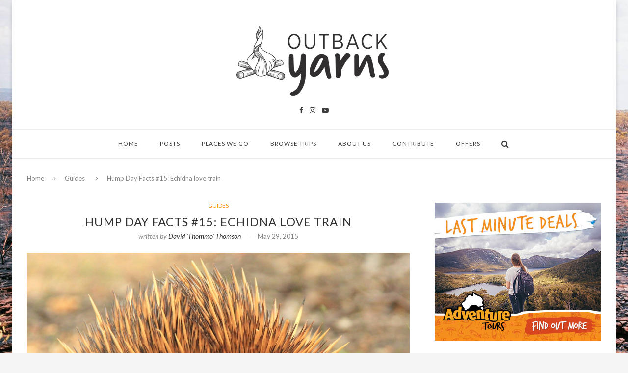

--- FILE ---
content_type: text/html; charset=UTF-8
request_url: https://www.adventuretours.com.au/australia-outback-yarns/hump-day-facts-15-the-echidna-love-train/
body_size: 37009
content:
<!DOCTYPE html>
<html lang="en-US">
<head>
	<meta charset="UTF-8">
	<meta http-equiv="X-UA-Compatible" content="IE=edge"><script type="text/javascript">(window.NREUM||(NREUM={})).init={privacy:{cookies_enabled:true},ajax:{deny_list:["bam.nr-data.net"]},feature_flags:["soft_nav"],distributed_tracing:{enabled:true}};(window.NREUM||(NREUM={})).loader_config={agentID:"1431850711",accountID:"6893515",trustKey:"6893515",xpid:"Ug4OUlNSDRABV1RTBwABVFwB",licenseKey:"NRJS-2801084c69c6440c185",applicationID:"1351016280",browserID:"1431850711"};;/*! For license information please see nr-loader-spa-1.308.0.min.js.LICENSE.txt */
(()=>{var e,t,r={384:(e,t,r)=>{"use strict";r.d(t,{NT:()=>a,US:()=>u,Zm:()=>o,bQ:()=>d,dV:()=>c,pV:()=>l});var n=r(6154),i=r(1863),s=r(1910);const a={beacon:"bam.nr-data.net",errorBeacon:"bam.nr-data.net"};function o(){return n.gm.NREUM||(n.gm.NREUM={}),void 0===n.gm.newrelic&&(n.gm.newrelic=n.gm.NREUM),n.gm.NREUM}function c(){let e=o();return e.o||(e.o={ST:n.gm.setTimeout,SI:n.gm.setImmediate||n.gm.setInterval,CT:n.gm.clearTimeout,XHR:n.gm.XMLHttpRequest,REQ:n.gm.Request,EV:n.gm.Event,PR:n.gm.Promise,MO:n.gm.MutationObserver,FETCH:n.gm.fetch,WS:n.gm.WebSocket},(0,s.i)(...Object.values(e.o))),e}function d(e,t){let r=o();r.initializedAgents??={},t.initializedAt={ms:(0,i.t)(),date:new Date},r.initializedAgents[e]=t}function u(e,t){o()[e]=t}function l(){return function(){let e=o();const t=e.info||{};e.info={beacon:a.beacon,errorBeacon:a.errorBeacon,...t}}(),function(){let e=o();const t=e.init||{};e.init={...t}}(),c(),function(){let e=o();const t=e.loader_config||{};e.loader_config={...t}}(),o()}},782:(e,t,r)=>{"use strict";r.d(t,{T:()=>n});const n=r(860).K7.pageViewTiming},860:(e,t,r)=>{"use strict";r.d(t,{$J:()=>u,K7:()=>c,P3:()=>d,XX:()=>i,Yy:()=>o,df:()=>s,qY:()=>n,v4:()=>a});const n="events",i="jserrors",s="browser/blobs",a="rum",o="browser/logs",c={ajax:"ajax",genericEvents:"generic_events",jserrors:i,logging:"logging",metrics:"metrics",pageAction:"page_action",pageViewEvent:"page_view_event",pageViewTiming:"page_view_timing",sessionReplay:"session_replay",sessionTrace:"session_trace",softNav:"soft_navigations",spa:"spa"},d={[c.pageViewEvent]:1,[c.pageViewTiming]:2,[c.metrics]:3,[c.jserrors]:4,[c.spa]:5,[c.ajax]:6,[c.sessionTrace]:7,[c.softNav]:8,[c.sessionReplay]:9,[c.logging]:10,[c.genericEvents]:11},u={[c.pageViewEvent]:a,[c.pageViewTiming]:n,[c.ajax]:n,[c.spa]:n,[c.softNav]:n,[c.metrics]:i,[c.jserrors]:i,[c.sessionTrace]:s,[c.sessionReplay]:s,[c.logging]:o,[c.genericEvents]:"ins"}},944:(e,t,r)=>{"use strict";r.d(t,{R:()=>i});var n=r(3241);function i(e,t){"function"==typeof console.debug&&(console.debug("New Relic Warning: https://github.com/newrelic/newrelic-browser-agent/blob/main/docs/warning-codes.md#".concat(e),t),(0,n.W)({agentIdentifier:null,drained:null,type:"data",name:"warn",feature:"warn",data:{code:e,secondary:t}}))}},993:(e,t,r)=>{"use strict";r.d(t,{A$:()=>s,ET:()=>a,TZ:()=>o,p_:()=>i});var n=r(860);const i={ERROR:"ERROR",WARN:"WARN",INFO:"INFO",DEBUG:"DEBUG",TRACE:"TRACE"},s={OFF:0,ERROR:1,WARN:2,INFO:3,DEBUG:4,TRACE:5},a="log",o=n.K7.logging},1541:(e,t,r)=>{"use strict";r.d(t,{U:()=>i,f:()=>n});const n={MFE:"MFE",BA:"BA"};function i(e,t){if(2!==t?.harvestEndpointVersion)return{};const r=t.agentRef.runtime.appMetadata.agents[0].entityGuid;return e?{"source.id":e.id,"source.name":e.name,"source.type":e.type,"parent.id":e.parent?.id||r,"parent.type":e.parent?.type||n.BA}:{"entity.guid":r,appId:t.agentRef.info.applicationID}}},1687:(e,t,r)=>{"use strict";r.d(t,{Ak:()=>d,Ze:()=>h,x3:()=>u});var n=r(3241),i=r(7836),s=r(3606),a=r(860),o=r(2646);const c={};function d(e,t){const r={staged:!1,priority:a.P3[t]||0};l(e),c[e].get(t)||c[e].set(t,r)}function u(e,t){e&&c[e]&&(c[e].get(t)&&c[e].delete(t),p(e,t,!1),c[e].size&&f(e))}function l(e){if(!e)throw new Error("agentIdentifier required");c[e]||(c[e]=new Map)}function h(e="",t="feature",r=!1){if(l(e),!e||!c[e].get(t)||r)return p(e,t);c[e].get(t).staged=!0,f(e)}function f(e){const t=Array.from(c[e]);t.every(([e,t])=>t.staged)&&(t.sort((e,t)=>e[1].priority-t[1].priority),t.forEach(([t])=>{c[e].delete(t),p(e,t)}))}function p(e,t,r=!0){const a=e?i.ee.get(e):i.ee,c=s.i.handlers;if(!a.aborted&&a.backlog&&c){if((0,n.W)({agentIdentifier:e,type:"lifecycle",name:"drain",feature:t}),r){const e=a.backlog[t],r=c[t];if(r){for(let t=0;e&&t<e.length;++t)g(e[t],r);Object.entries(r).forEach(([e,t])=>{Object.values(t||{}).forEach(t=>{t[0]?.on&&t[0]?.context()instanceof o.y&&t[0].on(e,t[1])})})}}a.isolatedBacklog||delete c[t],a.backlog[t]=null,a.emit("drain-"+t,[])}}function g(e,t){var r=e[1];Object.values(t[r]||{}).forEach(t=>{var r=e[0];if(t[0]===r){var n=t[1],i=e[3],s=e[2];n.apply(i,s)}})}},1738:(e,t,r)=>{"use strict";r.d(t,{U:()=>f,Y:()=>h});var n=r(3241),i=r(9908),s=r(1863),a=r(944),o=r(5701),c=r(3969),d=r(8362),u=r(860),l=r(4261);function h(e,t,r,s){const h=s||r;!h||h[e]&&h[e]!==d.d.prototype[e]||(h[e]=function(){(0,i.p)(c.xV,["API/"+e+"/called"],void 0,u.K7.metrics,r.ee),(0,n.W)({agentIdentifier:r.agentIdentifier,drained:!!o.B?.[r.agentIdentifier],type:"data",name:"api",feature:l.Pl+e,data:{}});try{return t.apply(this,arguments)}catch(e){(0,a.R)(23,e)}})}function f(e,t,r,n,a){const o=e.info;null===r?delete o.jsAttributes[t]:o.jsAttributes[t]=r,(a||null===r)&&(0,i.p)(l.Pl+n,[(0,s.t)(),t,r],void 0,"session",e.ee)}},1741:(e,t,r)=>{"use strict";r.d(t,{W:()=>s});var n=r(944),i=r(4261);class s{#e(e,...t){if(this[e]!==s.prototype[e])return this[e](...t);(0,n.R)(35,e)}addPageAction(e,t){return this.#e(i.hG,e,t)}register(e){return this.#e(i.eY,e)}recordCustomEvent(e,t){return this.#e(i.fF,e,t)}setPageViewName(e,t){return this.#e(i.Fw,e,t)}setCustomAttribute(e,t,r){return this.#e(i.cD,e,t,r)}noticeError(e,t){return this.#e(i.o5,e,t)}setUserId(e,t=!1){return this.#e(i.Dl,e,t)}setApplicationVersion(e){return this.#e(i.nb,e)}setErrorHandler(e){return this.#e(i.bt,e)}addRelease(e,t){return this.#e(i.k6,e,t)}log(e,t){return this.#e(i.$9,e,t)}start(){return this.#e(i.d3)}finished(e){return this.#e(i.BL,e)}recordReplay(){return this.#e(i.CH)}pauseReplay(){return this.#e(i.Tb)}addToTrace(e){return this.#e(i.U2,e)}setCurrentRouteName(e){return this.#e(i.PA,e)}interaction(e){return this.#e(i.dT,e)}wrapLogger(e,t,r){return this.#e(i.Wb,e,t,r)}measure(e,t){return this.#e(i.V1,e,t)}consent(e){return this.#e(i.Pv,e)}}},1863:(e,t,r)=>{"use strict";function n(){return Math.floor(performance.now())}r.d(t,{t:()=>n})},1910:(e,t,r)=>{"use strict";r.d(t,{i:()=>s});var n=r(944);const i=new Map;function s(...e){return e.every(e=>{if(i.has(e))return i.get(e);const t="function"==typeof e?e.toString():"",r=t.includes("[native code]"),s=t.includes("nrWrapper");return r||s||(0,n.R)(64,e?.name||t),i.set(e,r),r})}},2555:(e,t,r)=>{"use strict";r.d(t,{D:()=>o,f:()=>a});var n=r(384),i=r(8122);const s={beacon:n.NT.beacon,errorBeacon:n.NT.errorBeacon,licenseKey:void 0,applicationID:void 0,sa:void 0,queueTime:void 0,applicationTime:void 0,ttGuid:void 0,user:void 0,account:void 0,product:void 0,extra:void 0,jsAttributes:{},userAttributes:void 0,atts:void 0,transactionName:void 0,tNamePlain:void 0};function a(e){try{return!!e.licenseKey&&!!e.errorBeacon&&!!e.applicationID}catch(e){return!1}}const o=e=>(0,i.a)(e,s)},2614:(e,t,r)=>{"use strict";r.d(t,{BB:()=>a,H3:()=>n,g:()=>d,iL:()=>c,tS:()=>o,uh:()=>i,wk:()=>s});const n="NRBA",i="SESSION",s=144e5,a=18e5,o={STARTED:"session-started",PAUSE:"session-pause",RESET:"session-reset",RESUME:"session-resume",UPDATE:"session-update"},c={SAME_TAB:"same-tab",CROSS_TAB:"cross-tab"},d={OFF:0,FULL:1,ERROR:2}},2646:(e,t,r)=>{"use strict";r.d(t,{y:()=>n});class n{constructor(e){this.contextId=e}}},2843:(e,t,r)=>{"use strict";r.d(t,{G:()=>s,u:()=>i});var n=r(3878);function i(e,t=!1,r,i){(0,n.DD)("visibilitychange",function(){if(t)return void("hidden"===document.visibilityState&&e());e(document.visibilityState)},r,i)}function s(e,t,r){(0,n.sp)("pagehide",e,t,r)}},3241:(e,t,r)=>{"use strict";r.d(t,{W:()=>s});var n=r(6154);const i="newrelic";function s(e={}){try{n.gm.dispatchEvent(new CustomEvent(i,{detail:e}))}catch(e){}}},3304:(e,t,r)=>{"use strict";r.d(t,{A:()=>s});var n=r(7836);const i=()=>{const e=new WeakSet;return(t,r)=>{if("object"==typeof r&&null!==r){if(e.has(r))return;e.add(r)}return r}};function s(e){try{return JSON.stringify(e,i())??""}catch(e){try{n.ee.emit("internal-error",[e])}catch(e){}return""}}},3333:(e,t,r)=>{"use strict";r.d(t,{$v:()=>u,TZ:()=>n,Xh:()=>c,Zp:()=>i,kd:()=>d,mq:()=>o,nf:()=>a,qN:()=>s});const n=r(860).K7.genericEvents,i=["auxclick","click","copy","keydown","paste","scrollend"],s=["focus","blur"],a=4,o=1e3,c=2e3,d=["PageAction","UserAction","BrowserPerformance"],u={RESOURCES:"experimental.resources",REGISTER:"register"}},3434:(e,t,r)=>{"use strict";r.d(t,{Jt:()=>s,YM:()=>d});var n=r(7836),i=r(5607);const s="nr@original:".concat(i.W),a=50;var o=Object.prototype.hasOwnProperty,c=!1;function d(e,t){return e||(e=n.ee),r.inPlace=function(e,t,n,i,s){n||(n="");const a="-"===n.charAt(0);for(let o=0;o<t.length;o++){const c=t[o],d=e[c];l(d)||(e[c]=r(d,a?c+n:n,i,c,s))}},r.flag=s,r;function r(t,r,n,c,d){return l(t)?t:(r||(r=""),nrWrapper[s]=t,function(e,t,r){if(Object.defineProperty&&Object.keys)try{return Object.keys(e).forEach(function(r){Object.defineProperty(t,r,{get:function(){return e[r]},set:function(t){return e[r]=t,t}})}),t}catch(e){u([e],r)}for(var n in e)o.call(e,n)&&(t[n]=e[n])}(t,nrWrapper,e),nrWrapper);function nrWrapper(){var s,o,l,h;let f;try{o=this,s=[...arguments],l="function"==typeof n?n(s,o):n||{}}catch(t){u([t,"",[s,o,c],l],e)}i(r+"start",[s,o,c],l,d);const p=performance.now();let g;try{return h=t.apply(o,s),g=performance.now(),h}catch(e){throw g=performance.now(),i(r+"err",[s,o,e],l,d),f=e,f}finally{const e=g-p,t={start:p,end:g,duration:e,isLongTask:e>=a,methodName:c,thrownError:f};t.isLongTask&&i("long-task",[t,o],l,d),i(r+"end",[s,o,h],l,d)}}}function i(r,n,i,s){if(!c||t){var a=c;c=!0;try{e.emit(r,n,i,t,s)}catch(t){u([t,r,n,i],e)}c=a}}}function u(e,t){t||(t=n.ee);try{t.emit("internal-error",e)}catch(e){}}function l(e){return!(e&&"function"==typeof e&&e.apply&&!e[s])}},3606:(e,t,r)=>{"use strict";r.d(t,{i:()=>s});var n=r(9908);s.on=a;var i=s.handlers={};function s(e,t,r,s){a(s||n.d,i,e,t,r)}function a(e,t,r,i,s){s||(s="feature"),e||(e=n.d);var a=t[s]=t[s]||{};(a[r]=a[r]||[]).push([e,i])}},3738:(e,t,r)=>{"use strict";r.d(t,{He:()=>i,Kp:()=>o,Lc:()=>d,Rz:()=>u,TZ:()=>n,bD:()=>s,d3:()=>a,jx:()=>l,sl:()=>h,uP:()=>c});const n=r(860).K7.sessionTrace,i="bstResource",s="resource",a="-start",o="-end",c="fn"+a,d="fn"+o,u="pushState",l=1e3,h=3e4},3785:(e,t,r)=>{"use strict";r.d(t,{R:()=>c,b:()=>d});var n=r(9908),i=r(1863),s=r(860),a=r(3969),o=r(993);function c(e,t,r={},c=o.p_.INFO,d=!0,u,l=(0,i.t)()){(0,n.p)(a.xV,["API/logging/".concat(c.toLowerCase(),"/called")],void 0,s.K7.metrics,e),(0,n.p)(o.ET,[l,t,r,c,d,u],void 0,s.K7.logging,e)}function d(e){return"string"==typeof e&&Object.values(o.p_).some(t=>t===e.toUpperCase().trim())}},3878:(e,t,r)=>{"use strict";function n(e,t){return{capture:e,passive:!1,signal:t}}function i(e,t,r=!1,i){window.addEventListener(e,t,n(r,i))}function s(e,t,r=!1,i){document.addEventListener(e,t,n(r,i))}r.d(t,{DD:()=>s,jT:()=>n,sp:()=>i})},3962:(e,t,r)=>{"use strict";r.d(t,{AM:()=>a,O2:()=>l,OV:()=>s,Qu:()=>h,TZ:()=>c,ih:()=>f,pP:()=>o,t1:()=>u,tC:()=>i,wD:()=>d});var n=r(860);const i=["click","keydown","submit"],s="popstate",a="api",o="initialPageLoad",c=n.K7.softNav,d=5e3,u=500,l={INITIAL_PAGE_LOAD:"",ROUTE_CHANGE:1,UNSPECIFIED:2},h={INTERACTION:1,AJAX:2,CUSTOM_END:3,CUSTOM_TRACER:4},f={IP:"in progress",PF:"pending finish",FIN:"finished",CAN:"cancelled"}},3969:(e,t,r)=>{"use strict";r.d(t,{TZ:()=>n,XG:()=>o,rs:()=>i,xV:()=>a,z_:()=>s});const n=r(860).K7.metrics,i="sm",s="cm",a="storeSupportabilityMetrics",o="storeEventMetrics"},4234:(e,t,r)=>{"use strict";r.d(t,{W:()=>s});var n=r(7836),i=r(1687);class s{constructor(e,t){this.agentIdentifier=e,this.ee=n.ee.get(e),this.featureName=t,this.blocked=!1}deregisterDrain(){(0,i.x3)(this.agentIdentifier,this.featureName)}}},4261:(e,t,r)=>{"use strict";r.d(t,{$9:()=>u,BL:()=>c,CH:()=>p,Dl:()=>R,Fw:()=>w,PA:()=>v,Pl:()=>n,Pv:()=>A,Tb:()=>h,U2:()=>a,V1:()=>E,Wb:()=>T,bt:()=>y,cD:()=>b,d3:()=>x,dT:()=>d,eY:()=>g,fF:()=>f,hG:()=>s,hw:()=>i,k6:()=>o,nb:()=>m,o5:()=>l});const n="api-",i=n+"ixn-",s="addPageAction",a="addToTrace",o="addRelease",c="finished",d="interaction",u="log",l="noticeError",h="pauseReplay",f="recordCustomEvent",p="recordReplay",g="register",m="setApplicationVersion",v="setCurrentRouteName",b="setCustomAttribute",y="setErrorHandler",w="setPageViewName",R="setUserId",x="start",T="wrapLogger",E="measure",A="consent"},5205:(e,t,r)=>{"use strict";r.d(t,{j:()=>S});var n=r(384),i=r(1741);var s=r(2555),a=r(3333);const o=e=>{if(!e||"string"!=typeof e)return!1;try{document.createDocumentFragment().querySelector(e)}catch{return!1}return!0};var c=r(2614),d=r(944),u=r(8122);const l="[data-nr-mask]",h=e=>(0,u.a)(e,(()=>{const e={feature_flags:[],experimental:{allow_registered_children:!1,resources:!1},mask_selector:"*",block_selector:"[data-nr-block]",mask_input_options:{color:!1,date:!1,"datetime-local":!1,email:!1,month:!1,number:!1,range:!1,search:!1,tel:!1,text:!1,time:!1,url:!1,week:!1,textarea:!1,select:!1,password:!0}};return{ajax:{deny_list:void 0,block_internal:!0,enabled:!0,autoStart:!0},api:{get allow_registered_children(){return e.feature_flags.includes(a.$v.REGISTER)||e.experimental.allow_registered_children},set allow_registered_children(t){e.experimental.allow_registered_children=t},duplicate_registered_data:!1},browser_consent_mode:{enabled:!1},distributed_tracing:{enabled:void 0,exclude_newrelic_header:void 0,cors_use_newrelic_header:void 0,cors_use_tracecontext_headers:void 0,allowed_origins:void 0},get feature_flags(){return e.feature_flags},set feature_flags(t){e.feature_flags=t},generic_events:{enabled:!0,autoStart:!0},harvest:{interval:30},jserrors:{enabled:!0,autoStart:!0},logging:{enabled:!0,autoStart:!0},metrics:{enabled:!0,autoStart:!0},obfuscate:void 0,page_action:{enabled:!0},page_view_event:{enabled:!0,autoStart:!0},page_view_timing:{enabled:!0,autoStart:!0},performance:{capture_marks:!1,capture_measures:!1,capture_detail:!0,resources:{get enabled(){return e.feature_flags.includes(a.$v.RESOURCES)||e.experimental.resources},set enabled(t){e.experimental.resources=t},asset_types:[],first_party_domains:[],ignore_newrelic:!0}},privacy:{cookies_enabled:!0},proxy:{assets:void 0,beacon:void 0},session:{expiresMs:c.wk,inactiveMs:c.BB},session_replay:{autoStart:!0,enabled:!1,preload:!1,sampling_rate:10,error_sampling_rate:100,collect_fonts:!1,inline_images:!1,fix_stylesheets:!0,mask_all_inputs:!0,get mask_text_selector(){return e.mask_selector},set mask_text_selector(t){o(t)?e.mask_selector="".concat(t,",").concat(l):""===t||null===t?e.mask_selector=l:(0,d.R)(5,t)},get block_class(){return"nr-block"},get ignore_class(){return"nr-ignore"},get mask_text_class(){return"nr-mask"},get block_selector(){return e.block_selector},set block_selector(t){o(t)?e.block_selector+=",".concat(t):""!==t&&(0,d.R)(6,t)},get mask_input_options(){return e.mask_input_options},set mask_input_options(t){t&&"object"==typeof t?e.mask_input_options={...t,password:!0}:(0,d.R)(7,t)}},session_trace:{enabled:!0,autoStart:!0},soft_navigations:{enabled:!0,autoStart:!0},spa:{enabled:!0,autoStart:!0},ssl:void 0,user_actions:{enabled:!0,elementAttributes:["id","className","tagName","type"]}}})());var f=r(6154),p=r(9324);let g=0;const m={buildEnv:p.F3,distMethod:p.Xs,version:p.xv,originTime:f.WN},v={consented:!1},b={appMetadata:{},get consented(){return this.session?.state?.consent||v.consented},set consented(e){v.consented=e},customTransaction:void 0,denyList:void 0,disabled:!1,harvester:void 0,isolatedBacklog:!1,isRecording:!1,loaderType:void 0,maxBytes:3e4,obfuscator:void 0,onerror:void 0,ptid:void 0,releaseIds:{},session:void 0,timeKeeper:void 0,registeredEntities:[],jsAttributesMetadata:{bytes:0},get harvestCount(){return++g}},y=e=>{const t=(0,u.a)(e,b),r=Object.keys(m).reduce((e,t)=>(e[t]={value:m[t],writable:!1,configurable:!0,enumerable:!0},e),{});return Object.defineProperties(t,r)};var w=r(5701);const R=e=>{const t=e.startsWith("http");e+="/",r.p=t?e:"https://"+e};var x=r(7836),T=r(3241);const E={accountID:void 0,trustKey:void 0,agentID:void 0,licenseKey:void 0,applicationID:void 0,xpid:void 0},A=e=>(0,u.a)(e,E),_=new Set;function S(e,t={},r,a){let{init:o,info:c,loader_config:d,runtime:u={},exposed:l=!0}=t;if(!c){const e=(0,n.pV)();o=e.init,c=e.info,d=e.loader_config}e.init=h(o||{}),e.loader_config=A(d||{}),c.jsAttributes??={},f.bv&&(c.jsAttributes.isWorker=!0),e.info=(0,s.D)(c);const p=e.init,g=[c.beacon,c.errorBeacon];_.has(e.agentIdentifier)||(p.proxy.assets&&(R(p.proxy.assets),g.push(p.proxy.assets)),p.proxy.beacon&&g.push(p.proxy.beacon),e.beacons=[...g],function(e){const t=(0,n.pV)();Object.getOwnPropertyNames(i.W.prototype).forEach(r=>{const n=i.W.prototype[r];if("function"!=typeof n||"constructor"===n)return;let s=t[r];e[r]&&!1!==e.exposed&&"micro-agent"!==e.runtime?.loaderType&&(t[r]=(...t)=>{const n=e[r](...t);return s?s(...t):n})})}(e),(0,n.US)("activatedFeatures",w.B)),u.denyList=[...p.ajax.deny_list||[],...p.ajax.block_internal?g:[]],u.ptid=e.agentIdentifier,u.loaderType=r,e.runtime=y(u),_.has(e.agentIdentifier)||(e.ee=x.ee.get(e.agentIdentifier),e.exposed=l,(0,T.W)({agentIdentifier:e.agentIdentifier,drained:!!w.B?.[e.agentIdentifier],type:"lifecycle",name:"initialize",feature:void 0,data:e.config})),_.add(e.agentIdentifier)}},5270:(e,t,r)=>{"use strict";r.d(t,{Aw:()=>a,SR:()=>s,rF:()=>o});var n=r(384),i=r(7767);function s(e){return!!(0,n.dV)().o.MO&&(0,i.V)(e)&&!0===e?.session_trace.enabled}function a(e){return!0===e?.session_replay.preload&&s(e)}function o(e,t){try{if("string"==typeof t?.type){if("password"===t.type.toLowerCase())return"*".repeat(e?.length||0);if(void 0!==t?.dataset?.nrUnmask||t?.classList?.contains("nr-unmask"))return e}}catch(e){}return"string"==typeof e?e.replace(/[\S]/g,"*"):"*".repeat(e?.length||0)}},5289:(e,t,r)=>{"use strict";r.d(t,{GG:()=>a,Qr:()=>c,sB:()=>o});var n=r(3878),i=r(6389);function s(){return"undefined"==typeof document||"complete"===document.readyState}function a(e,t){if(s())return e();const r=(0,i.J)(e),a=setInterval(()=>{s()&&(clearInterval(a),r())},500);(0,n.sp)("load",r,t)}function o(e){if(s())return e();(0,n.DD)("DOMContentLoaded",e)}function c(e){if(s())return e();(0,n.sp)("popstate",e)}},5607:(e,t,r)=>{"use strict";r.d(t,{W:()=>n});const n=(0,r(9566).bz)()},5701:(e,t,r)=>{"use strict";r.d(t,{B:()=>s,t:()=>a});var n=r(3241);const i=new Set,s={};function a(e,t){const r=t.agentIdentifier;s[r]??={},e&&"object"==typeof e&&(i.has(r)||(t.ee.emit("rumresp",[e]),s[r]=e,i.add(r),(0,n.W)({agentIdentifier:r,loaded:!0,drained:!0,type:"lifecycle",name:"load",feature:void 0,data:e})))}},6154:(e,t,r)=>{"use strict";r.d(t,{OF:()=>d,RI:()=>i,WN:()=>h,bv:()=>s,eN:()=>f,gm:()=>a,lR:()=>l,m:()=>c,mw:()=>o,sb:()=>u});var n=r(1863);const i="undefined"!=typeof window&&!!window.document,s="undefined"!=typeof WorkerGlobalScope&&("undefined"!=typeof self&&self instanceof WorkerGlobalScope&&self.navigator instanceof WorkerNavigator||"undefined"!=typeof globalThis&&globalThis instanceof WorkerGlobalScope&&globalThis.navigator instanceof WorkerNavigator),a=i?window:"undefined"!=typeof WorkerGlobalScope&&("undefined"!=typeof self&&self instanceof WorkerGlobalScope&&self||"undefined"!=typeof globalThis&&globalThis instanceof WorkerGlobalScope&&globalThis),o=Boolean("hidden"===a?.document?.visibilityState),c=""+a?.location,d=/iPad|iPhone|iPod/.test(a.navigator?.userAgent),u=d&&"undefined"==typeof SharedWorker,l=(()=>{const e=a.navigator?.userAgent?.match(/Firefox[/\s](\d+\.\d+)/);return Array.isArray(e)&&e.length>=2?+e[1]:0})(),h=Date.now()-(0,n.t)(),f=()=>"undefined"!=typeof PerformanceNavigationTiming&&a?.performance?.getEntriesByType("navigation")?.[0]?.responseStart},6344:(e,t,r)=>{"use strict";r.d(t,{BB:()=>u,Qb:()=>l,TZ:()=>i,Ug:()=>a,Vh:()=>s,_s:()=>o,bc:()=>d,yP:()=>c});var n=r(2614);const i=r(860).K7.sessionReplay,s="errorDuringReplay",a=.12,o={DomContentLoaded:0,Load:1,FullSnapshot:2,IncrementalSnapshot:3,Meta:4,Custom:5},c={[n.g.ERROR]:15e3,[n.g.FULL]:3e5,[n.g.OFF]:0},d={RESET:{message:"Session was reset",sm:"Reset"},IMPORT:{message:"Recorder failed to import",sm:"Import"},TOO_MANY:{message:"429: Too Many Requests",sm:"Too-Many"},TOO_BIG:{message:"Payload was too large",sm:"Too-Big"},CROSS_TAB:{message:"Session Entity was set to OFF on another tab",sm:"Cross-Tab"},ENTITLEMENTS:{message:"Session Replay is not allowed and will not be started",sm:"Entitlement"}},u=5e3,l={API:"api",RESUME:"resume",SWITCH_TO_FULL:"switchToFull",INITIALIZE:"initialize",PRELOAD:"preload"}},6389:(e,t,r)=>{"use strict";function n(e,t=500,r={}){const n=r?.leading||!1;let i;return(...r)=>{n&&void 0===i&&(e.apply(this,r),i=setTimeout(()=>{i=clearTimeout(i)},t)),n||(clearTimeout(i),i=setTimeout(()=>{e.apply(this,r)},t))}}function i(e){let t=!1;return(...r)=>{t||(t=!0,e.apply(this,r))}}r.d(t,{J:()=>i,s:()=>n})},6630:(e,t,r)=>{"use strict";r.d(t,{T:()=>n});const n=r(860).K7.pageViewEvent},6774:(e,t,r)=>{"use strict";r.d(t,{T:()=>n});const n=r(860).K7.jserrors},7295:(e,t,r)=>{"use strict";r.d(t,{Xv:()=>a,gX:()=>i,iW:()=>s});var n=[];function i(e){if(!e||s(e))return!1;if(0===n.length)return!0;if("*"===n[0].hostname)return!1;for(var t=0;t<n.length;t++){var r=n[t];if(r.hostname.test(e.hostname)&&r.pathname.test(e.pathname))return!1}return!0}function s(e){return void 0===e.hostname}function a(e){if(n=[],e&&e.length)for(var t=0;t<e.length;t++){let r=e[t];if(!r)continue;if("*"===r)return void(n=[{hostname:"*"}]);0===r.indexOf("http://")?r=r.substring(7):0===r.indexOf("https://")&&(r=r.substring(8));const i=r.indexOf("/");let s,a;i>0?(s=r.substring(0,i),a=r.substring(i)):(s=r,a="*");let[c]=s.split(":");n.push({hostname:o(c),pathname:o(a,!0)})}}function o(e,t=!1){const r=e.replace(/[.+?^${}()|[\]\\]/g,e=>"\\"+e).replace(/\*/g,".*?");return new RegExp((t?"^":"")+r+"$")}},7485:(e,t,r)=>{"use strict";r.d(t,{D:()=>i});var n=r(6154);function i(e){if(0===(e||"").indexOf("data:"))return{protocol:"data"};try{const t=new URL(e,location.href),r={port:t.port,hostname:t.hostname,pathname:t.pathname,search:t.search,protocol:t.protocol.slice(0,t.protocol.indexOf(":")),sameOrigin:t.protocol===n.gm?.location?.protocol&&t.host===n.gm?.location?.host};return r.port&&""!==r.port||("http:"===t.protocol&&(r.port="80"),"https:"===t.protocol&&(r.port="443")),r.pathname&&""!==r.pathname?r.pathname.startsWith("/")||(r.pathname="/".concat(r.pathname)):r.pathname="/",r}catch(e){return{}}}},7699:(e,t,r)=>{"use strict";r.d(t,{It:()=>s,KC:()=>o,No:()=>i,qh:()=>a});var n=r(860);const i=16e3,s=1e6,a="SESSION_ERROR",o={[n.K7.logging]:!0,[n.K7.genericEvents]:!1,[n.K7.jserrors]:!1,[n.K7.ajax]:!1}},7767:(e,t,r)=>{"use strict";r.d(t,{V:()=>i});var n=r(6154);const i=e=>n.RI&&!0===e?.privacy.cookies_enabled},7836:(e,t,r)=>{"use strict";r.d(t,{P:()=>o,ee:()=>c});var n=r(384),i=r(8990),s=r(2646),a=r(5607);const o="nr@context:".concat(a.W),c=function e(t,r){var n={},a={},u={},l=!1;try{l=16===r.length&&d.initializedAgents?.[r]?.runtime.isolatedBacklog}catch(e){}var h={on:p,addEventListener:p,removeEventListener:function(e,t){var r=n[e];if(!r)return;for(var i=0;i<r.length;i++)r[i]===t&&r.splice(i,1)},emit:function(e,r,n,i,s){!1!==s&&(s=!0);if(c.aborted&&!i)return;t&&s&&t.emit(e,r,n);var o=f(n);g(e).forEach(e=>{e.apply(o,r)});var d=v()[a[e]];d&&d.push([h,e,r,o]);return o},get:m,listeners:g,context:f,buffer:function(e,t){const r=v();if(t=t||"feature",h.aborted)return;Object.entries(e||{}).forEach(([e,n])=>{a[n]=t,t in r||(r[t]=[])})},abort:function(){h._aborted=!0,Object.keys(h.backlog).forEach(e=>{delete h.backlog[e]})},isBuffering:function(e){return!!v()[a[e]]},debugId:r,backlog:l?{}:t&&"object"==typeof t.backlog?t.backlog:{},isolatedBacklog:l};return Object.defineProperty(h,"aborted",{get:()=>{let e=h._aborted||!1;return e||(t&&(e=t.aborted),e)}}),h;function f(e){return e&&e instanceof s.y?e:e?(0,i.I)(e,o,()=>new s.y(o)):new s.y(o)}function p(e,t){n[e]=g(e).concat(t)}function g(e){return n[e]||[]}function m(t){return u[t]=u[t]||e(h,t)}function v(){return h.backlog}}(void 0,"globalEE"),d=(0,n.Zm)();d.ee||(d.ee=c)},8122:(e,t,r)=>{"use strict";r.d(t,{a:()=>i});var n=r(944);function i(e,t){try{if(!e||"object"!=typeof e)return(0,n.R)(3);if(!t||"object"!=typeof t)return(0,n.R)(4);const r=Object.create(Object.getPrototypeOf(t),Object.getOwnPropertyDescriptors(t)),s=0===Object.keys(r).length?e:r;for(let a in s)if(void 0!==e[a])try{if(null===e[a]){r[a]=null;continue}Array.isArray(e[a])&&Array.isArray(t[a])?r[a]=Array.from(new Set([...e[a],...t[a]])):"object"==typeof e[a]&&"object"==typeof t[a]?r[a]=i(e[a],t[a]):r[a]=e[a]}catch(e){r[a]||(0,n.R)(1,e)}return r}catch(e){(0,n.R)(2,e)}}},8139:(e,t,r)=>{"use strict";r.d(t,{u:()=>h});var n=r(7836),i=r(3434),s=r(8990),a=r(6154);const o={},c=a.gm.XMLHttpRequest,d="addEventListener",u="removeEventListener",l="nr@wrapped:".concat(n.P);function h(e){var t=function(e){return(e||n.ee).get("events")}(e);if(o[t.debugId]++)return t;o[t.debugId]=1;var r=(0,i.YM)(t,!0);function h(e){r.inPlace(e,[d,u],"-",p)}function p(e,t){return e[1]}return"getPrototypeOf"in Object&&(a.RI&&f(document,h),c&&f(c.prototype,h),f(a.gm,h)),t.on(d+"-start",function(e,t){var n=e[1];if(null!==n&&("function"==typeof n||"object"==typeof n)&&"newrelic"!==e[0]){var i=(0,s.I)(n,l,function(){var e={object:function(){if("function"!=typeof n.handleEvent)return;return n.handleEvent.apply(n,arguments)},function:n}[typeof n];return e?r(e,"fn-",null,e.name||"anonymous"):n});this.wrapped=e[1]=i}}),t.on(u+"-start",function(e){e[1]=this.wrapped||e[1]}),t}function f(e,t,...r){let n=e;for(;"object"==typeof n&&!Object.prototype.hasOwnProperty.call(n,d);)n=Object.getPrototypeOf(n);n&&t(n,...r)}},8362:(e,t,r)=>{"use strict";r.d(t,{d:()=>s});var n=r(9566),i=r(1741);class s extends i.W{agentIdentifier=(0,n.LA)(16)}},8374:(e,t,r)=>{r.nc=(()=>{try{return document?.currentScript?.nonce}catch(e){}return""})()},8990:(e,t,r)=>{"use strict";r.d(t,{I:()=>i});var n=Object.prototype.hasOwnProperty;function i(e,t,r){if(n.call(e,t))return e[t];var i=r();if(Object.defineProperty&&Object.keys)try{return Object.defineProperty(e,t,{value:i,writable:!0,enumerable:!1}),i}catch(e){}return e[t]=i,i}},9119:(e,t,r)=>{"use strict";r.d(t,{L:()=>s});var n=/([^?#]*)[^#]*(#[^?]*|$).*/,i=/([^?#]*)().*/;function s(e,t){return e?e.replace(t?n:i,"$1$2"):e}},9300:(e,t,r)=>{"use strict";r.d(t,{T:()=>n});const n=r(860).K7.ajax},9324:(e,t,r)=>{"use strict";r.d(t,{AJ:()=>a,F3:()=>i,Xs:()=>s,Yq:()=>o,xv:()=>n});const n="1.308.0",i="PROD",s="CDN",a="@newrelic/rrweb",o="1.0.1"},9566:(e,t,r)=>{"use strict";r.d(t,{LA:()=>o,ZF:()=>c,bz:()=>a,el:()=>d});var n=r(6154);const i="xxxxxxxx-xxxx-4xxx-yxxx-xxxxxxxxxxxx";function s(e,t){return e?15&e[t]:16*Math.random()|0}function a(){const e=n.gm?.crypto||n.gm?.msCrypto;let t,r=0;return e&&e.getRandomValues&&(t=e.getRandomValues(new Uint8Array(30))),i.split("").map(e=>"x"===e?s(t,r++).toString(16):"y"===e?(3&s()|8).toString(16):e).join("")}function o(e){const t=n.gm?.crypto||n.gm?.msCrypto;let r,i=0;t&&t.getRandomValues&&(r=t.getRandomValues(new Uint8Array(e)));const a=[];for(var o=0;o<e;o++)a.push(s(r,i++).toString(16));return a.join("")}function c(){return o(16)}function d(){return o(32)}},9908:(e,t,r)=>{"use strict";r.d(t,{d:()=>n,p:()=>i});var n=r(7836).ee.get("handle");function i(e,t,r,i,s){s?(s.buffer([e],i),s.emit(e,t,r)):(n.buffer([e],i),n.emit(e,t,r))}}},n={};function i(e){var t=n[e];if(void 0!==t)return t.exports;var s=n[e]={exports:{}};return r[e](s,s.exports,i),s.exports}i.m=r,i.d=(e,t)=>{for(var r in t)i.o(t,r)&&!i.o(e,r)&&Object.defineProperty(e,r,{enumerable:!0,get:t[r]})},i.f={},i.e=e=>Promise.all(Object.keys(i.f).reduce((t,r)=>(i.f[r](e,t),t),[])),i.u=e=>({212:"nr-spa-compressor",249:"nr-spa-recorder",478:"nr-spa"}[e]+"-1.308.0.min.js"),i.o=(e,t)=>Object.prototype.hasOwnProperty.call(e,t),e={},t="NRBA-1.308.0.PROD:",i.l=(r,n,s,a)=>{if(e[r])e[r].push(n);else{var o,c;if(void 0!==s)for(var d=document.getElementsByTagName("script"),u=0;u<d.length;u++){var l=d[u];if(l.getAttribute("src")==r||l.getAttribute("data-webpack")==t+s){o=l;break}}if(!o){c=!0;var h={478:"sha512-RSfSVnmHk59T/uIPbdSE0LPeqcEdF4/+XhfJdBuccH5rYMOEZDhFdtnh6X6nJk7hGpzHd9Ujhsy7lZEz/ORYCQ==",249:"sha512-ehJXhmntm85NSqW4MkhfQqmeKFulra3klDyY0OPDUE+sQ3GokHlPh1pmAzuNy//3j4ac6lzIbmXLvGQBMYmrkg==",212:"sha512-B9h4CR46ndKRgMBcK+j67uSR2RCnJfGefU+A7FrgR/k42ovXy5x/MAVFiSvFxuVeEk/pNLgvYGMp1cBSK/G6Fg=="};(o=document.createElement("script")).charset="utf-8",i.nc&&o.setAttribute("nonce",i.nc),o.setAttribute("data-webpack",t+s),o.src=r,0!==o.src.indexOf(window.location.origin+"/")&&(o.crossOrigin="anonymous"),h[a]&&(o.integrity=h[a])}e[r]=[n];var f=(t,n)=>{o.onerror=o.onload=null,clearTimeout(p);var i=e[r];if(delete e[r],o.parentNode&&o.parentNode.removeChild(o),i&&i.forEach(e=>e(n)),t)return t(n)},p=setTimeout(f.bind(null,void 0,{type:"timeout",target:o}),12e4);o.onerror=f.bind(null,o.onerror),o.onload=f.bind(null,o.onload),c&&document.head.appendChild(o)}},i.r=e=>{"undefined"!=typeof Symbol&&Symbol.toStringTag&&Object.defineProperty(e,Symbol.toStringTag,{value:"Module"}),Object.defineProperty(e,"__esModule",{value:!0})},i.p="https://js-agent.newrelic.com/",(()=>{var e={38:0,788:0};i.f.j=(t,r)=>{var n=i.o(e,t)?e[t]:void 0;if(0!==n)if(n)r.push(n[2]);else{var s=new Promise((r,i)=>n=e[t]=[r,i]);r.push(n[2]=s);var a=i.p+i.u(t),o=new Error;i.l(a,r=>{if(i.o(e,t)&&(0!==(n=e[t])&&(e[t]=void 0),n)){var s=r&&("load"===r.type?"missing":r.type),a=r&&r.target&&r.target.src;o.message="Loading chunk "+t+" failed: ("+s+": "+a+")",o.name="ChunkLoadError",o.type=s,o.request=a,n[1](o)}},"chunk-"+t,t)}};var t=(t,r)=>{var n,s,[a,o,c]=r,d=0;if(a.some(t=>0!==e[t])){for(n in o)i.o(o,n)&&(i.m[n]=o[n]);if(c)c(i)}for(t&&t(r);d<a.length;d++)s=a[d],i.o(e,s)&&e[s]&&e[s][0](),e[s]=0},r=self["webpackChunk:NRBA-1.308.0.PROD"]=self["webpackChunk:NRBA-1.308.0.PROD"]||[];r.forEach(t.bind(null,0)),r.push=t.bind(null,r.push.bind(r))})(),(()=>{"use strict";i(8374);var e=i(8362),t=i(860);const r=Object.values(t.K7);var n=i(5205);var s=i(9908),a=i(1863),o=i(4261),c=i(1738);var d=i(1687),u=i(4234),l=i(5289),h=i(6154),f=i(944),p=i(5270),g=i(7767),m=i(6389),v=i(7699);class b extends u.W{constructor(e,t){super(e.agentIdentifier,t),this.agentRef=e,this.abortHandler=void 0,this.featAggregate=void 0,this.loadedSuccessfully=void 0,this.onAggregateImported=new Promise(e=>{this.loadedSuccessfully=e}),this.deferred=Promise.resolve(),!1===e.init[this.featureName].autoStart?this.deferred=new Promise((t,r)=>{this.ee.on("manual-start-all",(0,m.J)(()=>{(0,d.Ak)(e.agentIdentifier,this.featureName),t()}))}):(0,d.Ak)(e.agentIdentifier,t)}importAggregator(e,t,r={}){if(this.featAggregate)return;const n=async()=>{let n;await this.deferred;try{if((0,g.V)(e.init)){const{setupAgentSession:t}=await i.e(478).then(i.bind(i,8766));n=t(e)}}catch(e){(0,f.R)(20,e),this.ee.emit("internal-error",[e]),(0,s.p)(v.qh,[e],void 0,this.featureName,this.ee)}try{if(!this.#t(this.featureName,n,e.init))return(0,d.Ze)(this.agentIdentifier,this.featureName),void this.loadedSuccessfully(!1);const{Aggregate:i}=await t();this.featAggregate=new i(e,r),e.runtime.harvester.initializedAggregates.push(this.featAggregate),this.loadedSuccessfully(!0)}catch(e){(0,f.R)(34,e),this.abortHandler?.(),(0,d.Ze)(this.agentIdentifier,this.featureName,!0),this.loadedSuccessfully(!1),this.ee&&this.ee.abort()}};h.RI?(0,l.GG)(()=>n(),!0):n()}#t(e,r,n){if(this.blocked)return!1;switch(e){case t.K7.sessionReplay:return(0,p.SR)(n)&&!!r;case t.K7.sessionTrace:return!!r;default:return!0}}}var y=i(6630),w=i(2614),R=i(3241);class x extends b{static featureName=y.T;constructor(e){var t;super(e,y.T),this.setupInspectionEvents(e.agentIdentifier),t=e,(0,c.Y)(o.Fw,function(e,r){"string"==typeof e&&("/"!==e.charAt(0)&&(e="/"+e),t.runtime.customTransaction=(r||"http://custom.transaction")+e,(0,s.p)(o.Pl+o.Fw,[(0,a.t)()],void 0,void 0,t.ee))},t),this.importAggregator(e,()=>i.e(478).then(i.bind(i,2467)))}setupInspectionEvents(e){const t=(t,r)=>{t&&(0,R.W)({agentIdentifier:e,timeStamp:t.timeStamp,loaded:"complete"===t.target.readyState,type:"window",name:r,data:t.target.location+""})};(0,l.sB)(e=>{t(e,"DOMContentLoaded")}),(0,l.GG)(e=>{t(e,"load")}),(0,l.Qr)(e=>{t(e,"navigate")}),this.ee.on(w.tS.UPDATE,(t,r)=>{(0,R.W)({agentIdentifier:e,type:"lifecycle",name:"session",data:r})})}}var T=i(384);class E extends e.d{constructor(e){var t;(super(),h.gm)?(this.features={},(0,T.bQ)(this.agentIdentifier,this),this.desiredFeatures=new Set(e.features||[]),this.desiredFeatures.add(x),(0,n.j)(this,e,e.loaderType||"agent"),t=this,(0,c.Y)(o.cD,function(e,r,n=!1){if("string"==typeof e){if(["string","number","boolean"].includes(typeof r)||null===r)return(0,c.U)(t,e,r,o.cD,n);(0,f.R)(40,typeof r)}else(0,f.R)(39,typeof e)},t),function(e){(0,c.Y)(o.Dl,function(t,r=!1){if("string"!=typeof t&&null!==t)return void(0,f.R)(41,typeof t);const n=e.info.jsAttributes["enduser.id"];r&&null!=n&&n!==t?(0,s.p)(o.Pl+"setUserIdAndResetSession",[t],void 0,"session",e.ee):(0,c.U)(e,"enduser.id",t,o.Dl,!0)},e)}(this),function(e){(0,c.Y)(o.nb,function(t){if("string"==typeof t||null===t)return(0,c.U)(e,"application.version",t,o.nb,!1);(0,f.R)(42,typeof t)},e)}(this),function(e){(0,c.Y)(o.d3,function(){e.ee.emit("manual-start-all")},e)}(this),function(e){(0,c.Y)(o.Pv,function(t=!0){if("boolean"==typeof t){if((0,s.p)(o.Pl+o.Pv,[t],void 0,"session",e.ee),e.runtime.consented=t,t){const t=e.features.page_view_event;t.onAggregateImported.then(e=>{const r=t.featAggregate;e&&!r.sentRum&&r.sendRum()})}}else(0,f.R)(65,typeof t)},e)}(this),this.run()):(0,f.R)(21)}get config(){return{info:this.info,init:this.init,loader_config:this.loader_config,runtime:this.runtime}}get api(){return this}run(){try{const e=function(e){const t={};return r.forEach(r=>{t[r]=!!e[r]?.enabled}),t}(this.init),n=[...this.desiredFeatures];n.sort((e,r)=>t.P3[e.featureName]-t.P3[r.featureName]),n.forEach(r=>{if(!e[r.featureName]&&r.featureName!==t.K7.pageViewEvent)return;if(r.featureName===t.K7.spa)return void(0,f.R)(67);const n=function(e){switch(e){case t.K7.ajax:return[t.K7.jserrors];case t.K7.sessionTrace:return[t.K7.ajax,t.K7.pageViewEvent];case t.K7.sessionReplay:return[t.K7.sessionTrace];case t.K7.pageViewTiming:return[t.K7.pageViewEvent];default:return[]}}(r.featureName).filter(e=>!(e in this.features));n.length>0&&(0,f.R)(36,{targetFeature:r.featureName,missingDependencies:n}),this.features[r.featureName]=new r(this)})}catch(e){(0,f.R)(22,e);for(const e in this.features)this.features[e].abortHandler?.();const t=(0,T.Zm)();delete t.initializedAgents[this.agentIdentifier]?.features,delete this.sharedAggregator;return t.ee.get(this.agentIdentifier).abort(),!1}}}var A=i(2843),_=i(782);class S extends b{static featureName=_.T;constructor(e){super(e,_.T),h.RI&&((0,A.u)(()=>(0,s.p)("docHidden",[(0,a.t)()],void 0,_.T,this.ee),!0),(0,A.G)(()=>(0,s.p)("winPagehide",[(0,a.t)()],void 0,_.T,this.ee)),this.importAggregator(e,()=>i.e(478).then(i.bind(i,9917))))}}var O=i(3969);class I extends b{static featureName=O.TZ;constructor(e){super(e,O.TZ),h.RI&&document.addEventListener("securitypolicyviolation",e=>{(0,s.p)(O.xV,["Generic/CSPViolation/Detected"],void 0,this.featureName,this.ee)}),this.importAggregator(e,()=>i.e(478).then(i.bind(i,6555)))}}var N=i(6774),P=i(3878),k=i(3304);class D{constructor(e,t,r,n,i){this.name="UncaughtError",this.message="string"==typeof e?e:(0,k.A)(e),this.sourceURL=t,this.line=r,this.column=n,this.__newrelic=i}}function C(e){return M(e)?e:new D(void 0!==e?.message?e.message:e,e?.filename||e?.sourceURL,e?.lineno||e?.line,e?.colno||e?.col,e?.__newrelic,e?.cause)}function j(e){const t="Unhandled Promise Rejection: ";if(!e?.reason)return;if(M(e.reason)){try{e.reason.message.startsWith(t)||(e.reason.message=t+e.reason.message)}catch(e){}return C(e.reason)}const r=C(e.reason);return(r.message||"").startsWith(t)||(r.message=t+r.message),r}function L(e){if(e.error instanceof SyntaxError&&!/:\d+$/.test(e.error.stack?.trim())){const t=new D(e.message,e.filename,e.lineno,e.colno,e.error.__newrelic,e.cause);return t.name=SyntaxError.name,t}return M(e.error)?e.error:C(e)}function M(e){return e instanceof Error&&!!e.stack}function H(e,r,n,i,o=(0,a.t)()){"string"==typeof e&&(e=new Error(e)),(0,s.p)("err",[e,o,!1,r,n.runtime.isRecording,void 0,i],void 0,t.K7.jserrors,n.ee),(0,s.p)("uaErr",[],void 0,t.K7.genericEvents,n.ee)}var B=i(1541),K=i(993),W=i(3785);function U(e,{customAttributes:t={},level:r=K.p_.INFO}={},n,i,s=(0,a.t)()){(0,W.R)(n.ee,e,t,r,!1,i,s)}function F(e,r,n,i,c=(0,a.t)()){(0,s.p)(o.Pl+o.hG,[c,e,r,i],void 0,t.K7.genericEvents,n.ee)}function V(e,r,n,i,c=(0,a.t)()){const{start:d,end:u,customAttributes:l}=r||{},h={customAttributes:l||{}};if("object"!=typeof h.customAttributes||"string"!=typeof e||0===e.length)return void(0,f.R)(57);const p=(e,t)=>null==e?t:"number"==typeof e?e:e instanceof PerformanceMark?e.startTime:Number.NaN;if(h.start=p(d,0),h.end=p(u,c),Number.isNaN(h.start)||Number.isNaN(h.end))(0,f.R)(57);else{if(h.duration=h.end-h.start,!(h.duration<0))return(0,s.p)(o.Pl+o.V1,[h,e,i],void 0,t.K7.genericEvents,n.ee),h;(0,f.R)(58)}}function G(e,r={},n,i,c=(0,a.t)()){(0,s.p)(o.Pl+o.fF,[c,e,r,i],void 0,t.K7.genericEvents,n.ee)}function z(e){(0,c.Y)(o.eY,function(t){return Y(e,t)},e)}function Y(e,r,n){(0,f.R)(54,"newrelic.register"),r||={},r.type=B.f.MFE,r.licenseKey||=e.info.licenseKey,r.blocked=!1,r.parent=n||{},Array.isArray(r.tags)||(r.tags=[]);const i={};r.tags.forEach(e=>{"name"!==e&&"id"!==e&&(i["source.".concat(e)]=!0)}),r.isolated??=!0;let o=()=>{};const c=e.runtime.registeredEntities;if(!r.isolated){const e=c.find(({metadata:{target:{id:e}}})=>e===r.id&&!r.isolated);if(e)return e}const d=e=>{r.blocked=!0,o=e};function u(e){return"string"==typeof e&&!!e.trim()&&e.trim().length<501||"number"==typeof e}e.init.api.allow_registered_children||d((0,m.J)(()=>(0,f.R)(55))),u(r.id)&&u(r.name)||d((0,m.J)(()=>(0,f.R)(48,r)));const l={addPageAction:(t,n={})=>g(F,[t,{...i,...n},e],r),deregister:()=>{d((0,m.J)(()=>(0,f.R)(68)))},log:(t,n={})=>g(U,[t,{...n,customAttributes:{...i,...n.customAttributes||{}}},e],r),measure:(t,n={})=>g(V,[t,{...n,customAttributes:{...i,...n.customAttributes||{}}},e],r),noticeError:(t,n={})=>g(H,[t,{...i,...n},e],r),register:(t={})=>g(Y,[e,t],l.metadata.target),recordCustomEvent:(t,n={})=>g(G,[t,{...i,...n},e],r),setApplicationVersion:e=>p("application.version",e),setCustomAttribute:(e,t)=>p(e,t),setUserId:e=>p("enduser.id",e),metadata:{customAttributes:i,target:r}},h=()=>(r.blocked&&o(),r.blocked);h()||c.push(l);const p=(e,t)=>{h()||(i[e]=t)},g=(r,n,i)=>{if(h())return;const o=(0,a.t)();(0,s.p)(O.xV,["API/register/".concat(r.name,"/called")],void 0,t.K7.metrics,e.ee);try{if(e.init.api.duplicate_registered_data&&"register"!==r.name){let e=n;if(n[1]instanceof Object){const t={"child.id":i.id,"child.type":i.type};e="customAttributes"in n[1]?[n[0],{...n[1],customAttributes:{...n[1].customAttributes,...t}},...n.slice(2)]:[n[0],{...n[1],...t},...n.slice(2)]}r(...e,void 0,o)}return r(...n,i,o)}catch(e){(0,f.R)(50,e)}};return l}class Z extends b{static featureName=N.T;constructor(e){var t;super(e,N.T),t=e,(0,c.Y)(o.o5,(e,r)=>H(e,r,t),t),function(e){(0,c.Y)(o.bt,function(t){e.runtime.onerror=t},e)}(e),function(e){let t=0;(0,c.Y)(o.k6,function(e,r){++t>10||(this.runtime.releaseIds[e.slice(-200)]=(""+r).slice(-200))},e)}(e),z(e);try{this.removeOnAbort=new AbortController}catch(e){}this.ee.on("internal-error",(t,r)=>{this.abortHandler&&(0,s.p)("ierr",[C(t),(0,a.t)(),!0,{},e.runtime.isRecording,r],void 0,this.featureName,this.ee)}),h.gm.addEventListener("unhandledrejection",t=>{this.abortHandler&&(0,s.p)("err",[j(t),(0,a.t)(),!1,{unhandledPromiseRejection:1},e.runtime.isRecording],void 0,this.featureName,this.ee)},(0,P.jT)(!1,this.removeOnAbort?.signal)),h.gm.addEventListener("error",t=>{this.abortHandler&&(0,s.p)("err",[L(t),(0,a.t)(),!1,{},e.runtime.isRecording],void 0,this.featureName,this.ee)},(0,P.jT)(!1,this.removeOnAbort?.signal)),this.abortHandler=this.#r,this.importAggregator(e,()=>i.e(478).then(i.bind(i,2176)))}#r(){this.removeOnAbort?.abort(),this.abortHandler=void 0}}var q=i(8990);let X=1;function J(e){const t=typeof e;return!e||"object"!==t&&"function"!==t?-1:e===h.gm?0:(0,q.I)(e,"nr@id",function(){return X++})}function Q(e){if("string"==typeof e&&e.length)return e.length;if("object"==typeof e){if("undefined"!=typeof ArrayBuffer&&e instanceof ArrayBuffer&&e.byteLength)return e.byteLength;if("undefined"!=typeof Blob&&e instanceof Blob&&e.size)return e.size;if(!("undefined"!=typeof FormData&&e instanceof FormData))try{return(0,k.A)(e).length}catch(e){return}}}var ee=i(8139),te=i(7836),re=i(3434);const ne={},ie=["open","send"];function se(e){var t=e||te.ee;const r=function(e){return(e||te.ee).get("xhr")}(t);if(void 0===h.gm.XMLHttpRequest)return r;if(ne[r.debugId]++)return r;ne[r.debugId]=1,(0,ee.u)(t);var n=(0,re.YM)(r),i=h.gm.XMLHttpRequest,s=h.gm.MutationObserver,a=h.gm.Promise,o=h.gm.setInterval,c="readystatechange",d=["onload","onerror","onabort","onloadstart","onloadend","onprogress","ontimeout"],u=[],l=h.gm.XMLHttpRequest=function(e){const t=new i(e),s=r.context(t);try{r.emit("new-xhr",[t],s),t.addEventListener(c,(a=s,function(){var e=this;e.readyState>3&&!a.resolved&&(a.resolved=!0,r.emit("xhr-resolved",[],e)),n.inPlace(e,d,"fn-",y)}),(0,P.jT)(!1))}catch(e){(0,f.R)(15,e);try{r.emit("internal-error",[e])}catch(e){}}var a;return t};function p(e,t){n.inPlace(t,["onreadystatechange"],"fn-",y)}if(function(e,t){for(var r in e)t[r]=e[r]}(i,l),l.prototype=i.prototype,n.inPlace(l.prototype,ie,"-xhr-",y),r.on("send-xhr-start",function(e,t){p(e,t),function(e){u.push(e),s&&(g?g.then(b):o?o(b):(m=-m,v.data=m))}(t)}),r.on("open-xhr-start",p),s){var g=a&&a.resolve();if(!o&&!a){var m=1,v=document.createTextNode(m);new s(b).observe(v,{characterData:!0})}}else t.on("fn-end",function(e){e[0]&&e[0].type===c||b()});function b(){for(var e=0;e<u.length;e++)p(0,u[e]);u.length&&(u=[])}function y(e,t){return t}return r}var ae="fetch-",oe=ae+"body-",ce=["arrayBuffer","blob","json","text","formData"],de=h.gm.Request,ue=h.gm.Response,le="prototype";const he={};function fe(e){const t=function(e){return(e||te.ee).get("fetch")}(e);if(!(de&&ue&&h.gm.fetch))return t;if(he[t.debugId]++)return t;function r(e,r,n){var i=e[r];"function"==typeof i&&(e[r]=function(){var e,r=[...arguments],s={};t.emit(n+"before-start",[r],s),s[te.P]&&s[te.P].dt&&(e=s[te.P].dt);var a=i.apply(this,r);return t.emit(n+"start",[r,e],a),a.then(function(e){return t.emit(n+"end",[null,e],a),e},function(e){throw t.emit(n+"end",[e],a),e})})}return he[t.debugId]=1,ce.forEach(e=>{r(de[le],e,oe),r(ue[le],e,oe)}),r(h.gm,"fetch",ae),t.on(ae+"end",function(e,r){var n=this;if(r){var i=r.headers.get("content-length");null!==i&&(n.rxSize=i),t.emit(ae+"done",[null,r],n)}else t.emit(ae+"done",[e],n)}),t}var pe=i(7485),ge=i(9566);class me{constructor(e){this.agentRef=e}generateTracePayload(e){const t=this.agentRef.loader_config;if(!this.shouldGenerateTrace(e)||!t)return null;var r=(t.accountID||"").toString()||null,n=(t.agentID||"").toString()||null,i=(t.trustKey||"").toString()||null;if(!r||!n)return null;var s=(0,ge.ZF)(),a=(0,ge.el)(),o=Date.now(),c={spanId:s,traceId:a,timestamp:o};return(e.sameOrigin||this.isAllowedOrigin(e)&&this.useTraceContextHeadersForCors())&&(c.traceContextParentHeader=this.generateTraceContextParentHeader(s,a),c.traceContextStateHeader=this.generateTraceContextStateHeader(s,o,r,n,i)),(e.sameOrigin&&!this.excludeNewrelicHeader()||!e.sameOrigin&&this.isAllowedOrigin(e)&&this.useNewrelicHeaderForCors())&&(c.newrelicHeader=this.generateTraceHeader(s,a,o,r,n,i)),c}generateTraceContextParentHeader(e,t){return"00-"+t+"-"+e+"-01"}generateTraceContextStateHeader(e,t,r,n,i){return i+"@nr=0-1-"+r+"-"+n+"-"+e+"----"+t}generateTraceHeader(e,t,r,n,i,s){if(!("function"==typeof h.gm?.btoa))return null;var a={v:[0,1],d:{ty:"Browser",ac:n,ap:i,id:e,tr:t,ti:r}};return s&&n!==s&&(a.d.tk=s),btoa((0,k.A)(a))}shouldGenerateTrace(e){return this.agentRef.init?.distributed_tracing?.enabled&&this.isAllowedOrigin(e)}isAllowedOrigin(e){var t=!1;const r=this.agentRef.init?.distributed_tracing;if(e.sameOrigin)t=!0;else if(r?.allowed_origins instanceof Array)for(var n=0;n<r.allowed_origins.length;n++){var i=(0,pe.D)(r.allowed_origins[n]);if(e.hostname===i.hostname&&e.protocol===i.protocol&&e.port===i.port){t=!0;break}}return t}excludeNewrelicHeader(){var e=this.agentRef.init?.distributed_tracing;return!!e&&!!e.exclude_newrelic_header}useNewrelicHeaderForCors(){var e=this.agentRef.init?.distributed_tracing;return!!e&&!1!==e.cors_use_newrelic_header}useTraceContextHeadersForCors(){var e=this.agentRef.init?.distributed_tracing;return!!e&&!!e.cors_use_tracecontext_headers}}var ve=i(9300),be=i(7295);function ye(e){return"string"==typeof e?e:e instanceof(0,T.dV)().o.REQ?e.url:h.gm?.URL&&e instanceof URL?e.href:void 0}var we=["load","error","abort","timeout"],Re=we.length,xe=(0,T.dV)().o.REQ,Te=(0,T.dV)().o.XHR;const Ee="X-NewRelic-App-Data";class Ae extends b{static featureName=ve.T;constructor(e){super(e,ve.T),this.dt=new me(e),this.handler=(e,t,r,n)=>(0,s.p)(e,t,r,n,this.ee);try{const e={xmlhttprequest:"xhr",fetch:"fetch",beacon:"beacon"};h.gm?.performance?.getEntriesByType("resource").forEach(r=>{if(r.initiatorType in e&&0!==r.responseStatus){const n={status:r.responseStatus},i={rxSize:r.transferSize,duration:Math.floor(r.duration),cbTime:0};_e(n,r.name),this.handler("xhr",[n,i,r.startTime,r.responseEnd,e[r.initiatorType]],void 0,t.K7.ajax)}})}catch(e){}fe(this.ee),se(this.ee),function(e,r,n,i){function o(e){var t=this;t.totalCbs=0,t.called=0,t.cbTime=0,t.end=T,t.ended=!1,t.xhrGuids={},t.lastSize=null,t.loadCaptureCalled=!1,t.params=this.params||{},t.metrics=this.metrics||{},t.latestLongtaskEnd=0,e.addEventListener("load",function(r){E(t,e)},(0,P.jT)(!1)),h.lR||e.addEventListener("progress",function(e){t.lastSize=e.loaded},(0,P.jT)(!1))}function c(e){this.params={method:e[0]},_e(this,e[1]),this.metrics={}}function d(t,r){e.loader_config.xpid&&this.sameOrigin&&r.setRequestHeader("X-NewRelic-ID",e.loader_config.xpid);var n=i.generateTracePayload(this.parsedOrigin);if(n){var s=!1;n.newrelicHeader&&(r.setRequestHeader("newrelic",n.newrelicHeader),s=!0),n.traceContextParentHeader&&(r.setRequestHeader("traceparent",n.traceContextParentHeader),n.traceContextStateHeader&&r.setRequestHeader("tracestate",n.traceContextStateHeader),s=!0),s&&(this.dt=n)}}function u(e,t){var n=this.metrics,i=e[0],s=this;if(n&&i){var o=Q(i);o&&(n.txSize=o)}this.startTime=(0,a.t)(),this.body=i,this.listener=function(e){try{"abort"!==e.type||s.loadCaptureCalled||(s.params.aborted=!0),("load"!==e.type||s.called===s.totalCbs&&(s.onloadCalled||"function"!=typeof t.onload)&&"function"==typeof s.end)&&s.end(t)}catch(e){try{r.emit("internal-error",[e])}catch(e){}}};for(var c=0;c<Re;c++)t.addEventListener(we[c],this.listener,(0,P.jT)(!1))}function l(e,t,r){this.cbTime+=e,t?this.onloadCalled=!0:this.called+=1,this.called!==this.totalCbs||!this.onloadCalled&&"function"==typeof r.onload||"function"!=typeof this.end||this.end(r)}function f(e,t){var r=""+J(e)+!!t;this.xhrGuids&&!this.xhrGuids[r]&&(this.xhrGuids[r]=!0,this.totalCbs+=1)}function p(e,t){var r=""+J(e)+!!t;this.xhrGuids&&this.xhrGuids[r]&&(delete this.xhrGuids[r],this.totalCbs-=1)}function g(){this.endTime=(0,a.t)()}function m(e,t){t instanceof Te&&"load"===e[0]&&r.emit("xhr-load-added",[e[1],e[2]],t)}function v(e,t){t instanceof Te&&"load"===e[0]&&r.emit("xhr-load-removed",[e[1],e[2]],t)}function b(e,t,r){t instanceof Te&&("onload"===r&&(this.onload=!0),("load"===(e[0]&&e[0].type)||this.onload)&&(this.xhrCbStart=(0,a.t)()))}function y(e,t){this.xhrCbStart&&r.emit("xhr-cb-time",[(0,a.t)()-this.xhrCbStart,this.onload,t],t)}function w(e){var t,r=e[1]||{};if("string"==typeof e[0]?0===(t=e[0]).length&&h.RI&&(t=""+h.gm.location.href):e[0]&&e[0].url?t=e[0].url:h.gm?.URL&&e[0]&&e[0]instanceof URL?t=e[0].href:"function"==typeof e[0].toString&&(t=e[0].toString()),"string"==typeof t&&0!==t.length){t&&(this.parsedOrigin=(0,pe.D)(t),this.sameOrigin=this.parsedOrigin.sameOrigin);var n=i.generateTracePayload(this.parsedOrigin);if(n&&(n.newrelicHeader||n.traceContextParentHeader))if(e[0]&&e[0].headers)o(e[0].headers,n)&&(this.dt=n);else{var s={};for(var a in r)s[a]=r[a];s.headers=new Headers(r.headers||{}),o(s.headers,n)&&(this.dt=n),e.length>1?e[1]=s:e.push(s)}}function o(e,t){var r=!1;return t.newrelicHeader&&(e.set("newrelic",t.newrelicHeader),r=!0),t.traceContextParentHeader&&(e.set("traceparent",t.traceContextParentHeader),t.traceContextStateHeader&&e.set("tracestate",t.traceContextStateHeader),r=!0),r}}function R(e,t){this.params={},this.metrics={},this.startTime=(0,a.t)(),this.dt=t,e.length>=1&&(this.target=e[0]),e.length>=2&&(this.opts=e[1]);var r=this.opts||{},n=this.target;_e(this,ye(n));var i=(""+(n&&n instanceof xe&&n.method||r.method||"GET")).toUpperCase();this.params.method=i,this.body=r.body,this.txSize=Q(r.body)||0}function x(e,r){if(this.endTime=(0,a.t)(),this.params||(this.params={}),(0,be.iW)(this.params))return;let i;this.params.status=r?r.status:0,"string"==typeof this.rxSize&&this.rxSize.length>0&&(i=+this.rxSize);const s={txSize:this.txSize,rxSize:i,duration:(0,a.t)()-this.startTime};n("xhr",[this.params,s,this.startTime,this.endTime,"fetch"],this,t.K7.ajax)}function T(e){const r=this.params,i=this.metrics;if(!this.ended){this.ended=!0;for(let t=0;t<Re;t++)e.removeEventListener(we[t],this.listener,!1);r.aborted||(0,be.iW)(r)||(i.duration=(0,a.t)()-this.startTime,this.loadCaptureCalled||4!==e.readyState?null==r.status&&(r.status=0):E(this,e),i.cbTime=this.cbTime,n("xhr",[r,i,this.startTime,this.endTime,"xhr"],this,t.K7.ajax))}}function E(e,n){e.params.status=n.status;var i=function(e,t){var r=e.responseType;return"json"===r&&null!==t?t:"arraybuffer"===r||"blob"===r||"json"===r?Q(e.response):"text"===r||""===r||void 0===r?Q(e.responseText):void 0}(n,e.lastSize);if(i&&(e.metrics.rxSize=i),e.sameOrigin&&n.getAllResponseHeaders().indexOf(Ee)>=0){var a=n.getResponseHeader(Ee);a&&((0,s.p)(O.rs,["Ajax/CrossApplicationTracing/Header/Seen"],void 0,t.K7.metrics,r),e.params.cat=a.split(", ").pop())}e.loadCaptureCalled=!0}r.on("new-xhr",o),r.on("open-xhr-start",c),r.on("open-xhr-end",d),r.on("send-xhr-start",u),r.on("xhr-cb-time",l),r.on("xhr-load-added",f),r.on("xhr-load-removed",p),r.on("xhr-resolved",g),r.on("addEventListener-end",m),r.on("removeEventListener-end",v),r.on("fn-end",y),r.on("fetch-before-start",w),r.on("fetch-start",R),r.on("fn-start",b),r.on("fetch-done",x)}(e,this.ee,this.handler,this.dt),this.importAggregator(e,()=>i.e(478).then(i.bind(i,3845)))}}function _e(e,t){var r=(0,pe.D)(t),n=e.params||e;n.hostname=r.hostname,n.port=r.port,n.protocol=r.protocol,n.host=r.hostname+":"+r.port,n.pathname=r.pathname,e.parsedOrigin=r,e.sameOrigin=r.sameOrigin}const Se={},Oe=["pushState","replaceState"];function Ie(e){const t=function(e){return(e||te.ee).get("history")}(e);return!h.RI||Se[t.debugId]++||(Se[t.debugId]=1,(0,re.YM)(t).inPlace(window.history,Oe,"-")),t}var Ne=i(3738);function Pe(e){(0,c.Y)(o.BL,function(r=Date.now()){const n=r-h.WN;n<0&&(0,f.R)(62,r),(0,s.p)(O.XG,[o.BL,{time:n}],void 0,t.K7.metrics,e.ee),e.addToTrace({name:o.BL,start:r,origin:"nr"}),(0,s.p)(o.Pl+o.hG,[n,o.BL],void 0,t.K7.genericEvents,e.ee)},e)}const{He:ke,bD:De,d3:Ce,Kp:je,TZ:Le,Lc:Me,uP:He,Rz:Be}=Ne;class Ke extends b{static featureName=Le;constructor(e){var r;super(e,Le),r=e,(0,c.Y)(o.U2,function(e){if(!(e&&"object"==typeof e&&e.name&&e.start))return;const n={n:e.name,s:e.start-h.WN,e:(e.end||e.start)-h.WN,o:e.origin||"",t:"api"};n.s<0||n.e<0||n.e<n.s?(0,f.R)(61,{start:n.s,end:n.e}):(0,s.p)("bstApi",[n],void 0,t.K7.sessionTrace,r.ee)},r),Pe(e);if(!(0,g.V)(e.init))return void this.deregisterDrain();const n=this.ee;let d;Ie(n),this.eventsEE=(0,ee.u)(n),this.eventsEE.on(He,function(e,t){this.bstStart=(0,a.t)()}),this.eventsEE.on(Me,function(e,r){(0,s.p)("bst",[e[0],r,this.bstStart,(0,a.t)()],void 0,t.K7.sessionTrace,n)}),n.on(Be+Ce,function(e){this.time=(0,a.t)(),this.startPath=location.pathname+location.hash}),n.on(Be+je,function(e){(0,s.p)("bstHist",[location.pathname+location.hash,this.startPath,this.time],void 0,t.K7.sessionTrace,n)});try{d=new PerformanceObserver(e=>{const r=e.getEntries();(0,s.p)(ke,[r],void 0,t.K7.sessionTrace,n)}),d.observe({type:De,buffered:!0})}catch(e){}this.importAggregator(e,()=>i.e(478).then(i.bind(i,6974)),{resourceObserver:d})}}var We=i(6344);class Ue extends b{static featureName=We.TZ;#n;recorder;constructor(e){var r;let n;super(e,We.TZ),r=e,(0,c.Y)(o.CH,function(){(0,s.p)(o.CH,[],void 0,t.K7.sessionReplay,r.ee)},r),function(e){(0,c.Y)(o.Tb,function(){(0,s.p)(o.Tb,[],void 0,t.K7.sessionReplay,e.ee)},e)}(e);try{n=JSON.parse(localStorage.getItem("".concat(w.H3,"_").concat(w.uh)))}catch(e){}(0,p.SR)(e.init)&&this.ee.on(o.CH,()=>this.#i()),this.#s(n)&&this.importRecorder().then(e=>{e.startRecording(We.Qb.PRELOAD,n?.sessionReplayMode)}),this.importAggregator(this.agentRef,()=>i.e(478).then(i.bind(i,6167)),this),this.ee.on("err",e=>{this.blocked||this.agentRef.runtime.isRecording&&(this.errorNoticed=!0,(0,s.p)(We.Vh,[e],void 0,this.featureName,this.ee))})}#s(e){return e&&(e.sessionReplayMode===w.g.FULL||e.sessionReplayMode===w.g.ERROR)||(0,p.Aw)(this.agentRef.init)}importRecorder(){return this.recorder?Promise.resolve(this.recorder):(this.#n??=Promise.all([i.e(478),i.e(249)]).then(i.bind(i,4866)).then(({Recorder:e})=>(this.recorder=new e(this),this.recorder)).catch(e=>{throw this.ee.emit("internal-error",[e]),this.blocked=!0,e}),this.#n)}#i(){this.blocked||(this.featAggregate?this.featAggregate.mode!==w.g.FULL&&this.featAggregate.initializeRecording(w.g.FULL,!0,We.Qb.API):this.importRecorder().then(()=>{this.recorder.startRecording(We.Qb.API,w.g.FULL)}))}}var Fe=i(3962);class Ve extends b{static featureName=Fe.TZ;constructor(e){if(super(e,Fe.TZ),function(e){const r=e.ee.get("tracer");function n(){}(0,c.Y)(o.dT,function(e){return(new n).get("object"==typeof e?e:{})},e);const i=n.prototype={createTracer:function(n,i){var o={},c=this,d="function"==typeof i;return(0,s.p)(O.xV,["API/createTracer/called"],void 0,t.K7.metrics,e.ee),function(){if(r.emit((d?"":"no-")+"fn-start",[(0,a.t)(),c,d],o),d)try{return i.apply(this,arguments)}catch(e){const t="string"==typeof e?new Error(e):e;throw r.emit("fn-err",[arguments,this,t],o),t}finally{r.emit("fn-end",[(0,a.t)()],o)}}}};["actionText","setName","setAttribute","save","ignore","onEnd","getContext","end","get"].forEach(r=>{c.Y.apply(this,[r,function(){return(0,s.p)(o.hw+r,[performance.now(),...arguments],this,t.K7.softNav,e.ee),this},e,i])}),(0,c.Y)(o.PA,function(){(0,s.p)(o.hw+"routeName",[performance.now(),...arguments],void 0,t.K7.softNav,e.ee)},e)}(e),!h.RI||!(0,T.dV)().o.MO)return;const r=Ie(this.ee);try{this.removeOnAbort=new AbortController}catch(e){}Fe.tC.forEach(e=>{(0,P.sp)(e,e=>{l(e)},!0,this.removeOnAbort?.signal)});const n=()=>(0,s.p)("newURL",[(0,a.t)(),""+window.location],void 0,this.featureName,this.ee);r.on("pushState-end",n),r.on("replaceState-end",n),(0,P.sp)(Fe.OV,e=>{l(e),(0,s.p)("newURL",[e.timeStamp,""+window.location],void 0,this.featureName,this.ee)},!0,this.removeOnAbort?.signal);let d=!1;const u=new((0,T.dV)().o.MO)((e,t)=>{d||(d=!0,requestAnimationFrame(()=>{(0,s.p)("newDom",[(0,a.t)()],void 0,this.featureName,this.ee),d=!1}))}),l=(0,m.s)(e=>{"loading"!==document.readyState&&((0,s.p)("newUIEvent",[e],void 0,this.featureName,this.ee),u.observe(document.body,{attributes:!0,childList:!0,subtree:!0,characterData:!0}))},100,{leading:!0});this.abortHandler=function(){this.removeOnAbort?.abort(),u.disconnect(),this.abortHandler=void 0},this.importAggregator(e,()=>i.e(478).then(i.bind(i,4393)),{domObserver:u})}}var Ge=i(3333),ze=i(9119);const Ye={},Ze=new Set;function qe(e){return"string"==typeof e?{type:"string",size:(new TextEncoder).encode(e).length}:e instanceof ArrayBuffer?{type:"ArrayBuffer",size:e.byteLength}:e instanceof Blob?{type:"Blob",size:e.size}:e instanceof DataView?{type:"DataView",size:e.byteLength}:ArrayBuffer.isView(e)?{type:"TypedArray",size:e.byteLength}:{type:"unknown",size:0}}class Xe{constructor(e,t){this.timestamp=(0,a.t)(),this.currentUrl=(0,ze.L)(window.location.href),this.socketId=(0,ge.LA)(8),this.requestedUrl=(0,ze.L)(e),this.requestedProtocols=Array.isArray(t)?t.join(","):t||"",this.openedAt=void 0,this.protocol=void 0,this.extensions=void 0,this.binaryType=void 0,this.messageOrigin=void 0,this.messageCount=0,this.messageBytes=0,this.messageBytesMin=0,this.messageBytesMax=0,this.messageTypes=void 0,this.sendCount=0,this.sendBytes=0,this.sendBytesMin=0,this.sendBytesMax=0,this.sendTypes=void 0,this.closedAt=void 0,this.closeCode=void 0,this.closeReason="unknown",this.closeWasClean=void 0,this.connectedDuration=0,this.hasErrors=void 0}}class $e extends b{static featureName=Ge.TZ;constructor(e){super(e,Ge.TZ);const r=e.init.feature_flags.includes("websockets"),n=[e.init.page_action.enabled,e.init.performance.capture_marks,e.init.performance.capture_measures,e.init.performance.resources.enabled,e.init.user_actions.enabled,r];var d;let u,l;if(d=e,(0,c.Y)(o.hG,(e,t)=>F(e,t,d),d),function(e){(0,c.Y)(o.fF,(t,r)=>G(t,r,e),e)}(e),Pe(e),z(e),function(e){(0,c.Y)(o.V1,(t,r)=>V(t,r,e),e)}(e),r&&(l=function(e){if(!(0,T.dV)().o.WS)return e;const t=e.get("websockets");if(Ye[t.debugId]++)return t;Ye[t.debugId]=1,(0,A.G)(()=>{const e=(0,a.t)();Ze.forEach(r=>{r.nrData.closedAt=e,r.nrData.closeCode=1001,r.nrData.closeReason="Page navigating away",r.nrData.closeWasClean=!1,r.nrData.openedAt&&(r.nrData.connectedDuration=e-r.nrData.openedAt),t.emit("ws",[r.nrData],r)})});class r extends WebSocket{static name="WebSocket";static toString(){return"function WebSocket() { [native code] }"}toString(){return"[object WebSocket]"}get[Symbol.toStringTag](){return r.name}#a(e){(e.__newrelic??={}).socketId=this.nrData.socketId,this.nrData.hasErrors??=!0}constructor(...e){super(...e),this.nrData=new Xe(e[0],e[1]),this.addEventListener("open",()=>{this.nrData.openedAt=(0,a.t)(),["protocol","extensions","binaryType"].forEach(e=>{this.nrData[e]=this[e]}),Ze.add(this)}),this.addEventListener("message",e=>{const{type:t,size:r}=qe(e.data);this.nrData.messageOrigin??=(0,ze.L)(e.origin),this.nrData.messageCount++,this.nrData.messageBytes+=r,this.nrData.messageBytesMin=Math.min(this.nrData.messageBytesMin||1/0,r),this.nrData.messageBytesMax=Math.max(this.nrData.messageBytesMax,r),(this.nrData.messageTypes??"").includes(t)||(this.nrData.messageTypes=this.nrData.messageTypes?"".concat(this.nrData.messageTypes,",").concat(t):t)}),this.addEventListener("close",e=>{this.nrData.closedAt=(0,a.t)(),this.nrData.closeCode=e.code,e.reason&&(this.nrData.closeReason=e.reason),this.nrData.closeWasClean=e.wasClean,this.nrData.connectedDuration=this.nrData.closedAt-this.nrData.openedAt,Ze.delete(this),t.emit("ws",[this.nrData],this)})}addEventListener(e,t,...r){const n=this,i="function"==typeof t?function(...e){try{return t.apply(this,e)}catch(e){throw n.#a(e),e}}:t?.handleEvent?{handleEvent:function(...e){try{return t.handleEvent.apply(t,e)}catch(e){throw n.#a(e),e}}}:t;return super.addEventListener(e,i,...r)}send(e){if(this.readyState===WebSocket.OPEN){const{type:t,size:r}=qe(e);this.nrData.sendCount++,this.nrData.sendBytes+=r,this.nrData.sendBytesMin=Math.min(this.nrData.sendBytesMin||1/0,r),this.nrData.sendBytesMax=Math.max(this.nrData.sendBytesMax,r),(this.nrData.sendTypes??"").includes(t)||(this.nrData.sendTypes=this.nrData.sendTypes?"".concat(this.nrData.sendTypes,",").concat(t):t)}try{return super.send(e)}catch(e){throw this.#a(e),e}}close(...e){try{super.close(...e)}catch(e){throw this.#a(e),e}}}return h.gm.WebSocket=r,t}(this.ee)),h.RI){if(fe(this.ee),se(this.ee),u=Ie(this.ee),e.init.user_actions.enabled){function f(t){const r=(0,pe.D)(t);return e.beacons.includes(r.hostname+":"+r.port)}function p(){u.emit("navChange")}Ge.Zp.forEach(e=>(0,P.sp)(e,e=>(0,s.p)("ua",[e],void 0,this.featureName,this.ee),!0)),Ge.qN.forEach(e=>{const t=(0,m.s)(e=>{(0,s.p)("ua",[e],void 0,this.featureName,this.ee)},500,{leading:!0});(0,P.sp)(e,t)}),h.gm.addEventListener("error",()=>{(0,s.p)("uaErr",[],void 0,t.K7.genericEvents,this.ee)},(0,P.jT)(!1,this.removeOnAbort?.signal)),this.ee.on("open-xhr-start",(e,r)=>{f(e[1])||r.addEventListener("readystatechange",()=>{2===r.readyState&&(0,s.p)("uaXhr",[],void 0,t.K7.genericEvents,this.ee)})}),this.ee.on("fetch-start",e=>{e.length>=1&&!f(ye(e[0]))&&(0,s.p)("uaXhr",[],void 0,t.K7.genericEvents,this.ee)}),u.on("pushState-end",p),u.on("replaceState-end",p),window.addEventListener("hashchange",p,(0,P.jT)(!0,this.removeOnAbort?.signal)),window.addEventListener("popstate",p,(0,P.jT)(!0,this.removeOnAbort?.signal))}if(e.init.performance.resources.enabled&&h.gm.PerformanceObserver?.supportedEntryTypes.includes("resource")){new PerformanceObserver(e=>{e.getEntries().forEach(e=>{(0,s.p)("browserPerformance.resource",[e],void 0,this.featureName,this.ee)})}).observe({type:"resource",buffered:!0})}}r&&l.on("ws",e=>{(0,s.p)("ws-complete",[e],void 0,this.featureName,this.ee)});try{this.removeOnAbort=new AbortController}catch(g){}this.abortHandler=()=>{this.removeOnAbort?.abort(),this.abortHandler=void 0},n.some(e=>e)?this.importAggregator(e,()=>i.e(478).then(i.bind(i,8019))):this.deregisterDrain()}}var Je=i(2646);const Qe=new Map;function et(e,t,r,n,i=!0){if("object"!=typeof t||!t||"string"!=typeof r||!r||"function"!=typeof t[r])return(0,f.R)(29);const s=function(e){return(e||te.ee).get("logger")}(e),a=(0,re.YM)(s),o=new Je.y(te.P);o.level=n.level,o.customAttributes=n.customAttributes,o.autoCaptured=i;const c=t[r]?.[re.Jt]||t[r];return Qe.set(c,o),a.inPlace(t,[r],"wrap-logger-",()=>Qe.get(c)),s}var tt=i(1910);class rt extends b{static featureName=K.TZ;constructor(e){var t;super(e,K.TZ),t=e,(0,c.Y)(o.$9,(e,r)=>U(e,r,t),t),function(e){(0,c.Y)(o.Wb,(t,r,{customAttributes:n={},level:i=K.p_.INFO}={})=>{et(e.ee,t,r,{customAttributes:n,level:i},!1)},e)}(e),z(e);const r=this.ee;["log","error","warn","info","debug","trace"].forEach(e=>{(0,tt.i)(h.gm.console[e]),et(r,h.gm.console,e,{level:"log"===e?"info":e})}),this.ee.on("wrap-logger-end",function([e]){const{level:t,customAttributes:n,autoCaptured:i}=this;(0,W.R)(r,e,n,t,i)}),this.importAggregator(e,()=>i.e(478).then(i.bind(i,5288)))}}new E({features:[Ae,x,S,Ke,Ue,I,Z,$e,rt,Ve],loaderType:"spa"})})()})();</script>
	<meta name="viewport" content="width=device-width, initial-scale=1">
	<title>Hump Day Facts #15: Echidna love train | Australia Outback Yarns</title>
	<link rel="profile" href="http://gmpg.org/xfn/11" />
			<link rel="shortcut icon" href="https://www.adventuretours.com.au/australia-outback-yarns/wp-content/uploads/2016/04/ATA_outback-yarns_favicon.png" type="image/x-icon" />
		<link rel="alternate" type="application/rss+xml" title="Australia Outback Yarns RSS Feed" href="https://www.adventuretours.com.au/australia-outback-yarns/feed/" />
	<link rel="alternate" type="application/atom+xml" title="Australia Outback Yarns Atom Feed" href="https://www.adventuretours.com.au/australia-outback-yarns/feed/atom/" />
	<link rel="pingback" href="https://www.adventuretours.com.au/australia-outback-yarns/xmlrpc.php" />
	<!--[if lt IE 9]>
	<script src="https://www.adventuretours.com.au/australia-outback-yarns/wp-content/themes/soledad/js/html5.js"></script>
	<style type="text/css">
		.featured-carousel .item { opacity: 1; }
	</style>
	<![endif]-->
	<meta name='robots' content='max-image-preview:large' />
<link rel='dns-prefetch' href='//s.w.org' />
<link rel="alternate" type="application/rss+xml" title="Australia Outback Yarns &raquo; Feed" href="https://www.adventuretours.com.au/australia-outback-yarns/feed/" />
<link rel="alternate" type="application/rss+xml" title="Australia Outback Yarns &raquo; Comments Feed" href="https://www.adventuretours.com.au/australia-outback-yarns/comments/feed/" />
<link rel="alternate" type="application/rss+xml" title="Australia Outback Yarns &raquo; Hump Day Facts #15: Echidna love train Comments Feed" href="https://www.adventuretours.com.au/australia-outback-yarns/hump-day-facts-15-the-echidna-love-train/feed/" />
		<script type="text/javascript">
			window._wpemojiSettings = {"baseUrl":"https:\/\/s.w.org\/images\/core\/emoji\/13.1.0\/72x72\/","ext":".png","svgUrl":"https:\/\/s.w.org\/images\/core\/emoji\/13.1.0\/svg\/","svgExt":".svg","source":{"concatemoji":"https:\/\/www.adventuretours.com.au\/australia-outback-yarns\/wp-includes\/js\/wp-emoji-release.min.js?ver=5.8"}};
			!function(e,a,t){var n,r,o,i=a.createElement("canvas"),p=i.getContext&&i.getContext("2d");function s(e,t){var a=String.fromCharCode;p.clearRect(0,0,i.width,i.height),p.fillText(a.apply(this,e),0,0);e=i.toDataURL();return p.clearRect(0,0,i.width,i.height),p.fillText(a.apply(this,t),0,0),e===i.toDataURL()}function c(e){var t=a.createElement("script");t.src=e,t.defer=t.type="text/javascript",a.getElementsByTagName("head")[0].appendChild(t)}for(o=Array("flag","emoji"),t.supports={everything:!0,everythingExceptFlag:!0},r=0;r<o.length;r++)t.supports[o[r]]=function(e){if(!p||!p.fillText)return!1;switch(p.textBaseline="top",p.font="600 32px Arial",e){case"flag":return s([127987,65039,8205,9895,65039],[127987,65039,8203,9895,65039])?!1:!s([55356,56826,55356,56819],[55356,56826,8203,55356,56819])&&!s([55356,57332,56128,56423,56128,56418,56128,56421,56128,56430,56128,56423,56128,56447],[55356,57332,8203,56128,56423,8203,56128,56418,8203,56128,56421,8203,56128,56430,8203,56128,56423,8203,56128,56447]);case"emoji":return!s([10084,65039,8205,55357,56613],[10084,65039,8203,55357,56613])}return!1}(o[r]),t.supports.everything=t.supports.everything&&t.supports[o[r]],"flag"!==o[r]&&(t.supports.everythingExceptFlag=t.supports.everythingExceptFlag&&t.supports[o[r]]);t.supports.everythingExceptFlag=t.supports.everythingExceptFlag&&!t.supports.flag,t.DOMReady=!1,t.readyCallback=function(){t.DOMReady=!0},t.supports.everything||(n=function(){t.readyCallback()},a.addEventListener?(a.addEventListener("DOMContentLoaded",n,!1),e.addEventListener("load",n,!1)):(e.attachEvent("onload",n),a.attachEvent("onreadystatechange",function(){"complete"===a.readyState&&t.readyCallback()})),(n=t.source||{}).concatemoji?c(n.concatemoji):n.wpemoji&&n.twemoji&&(c(n.twemoji),c(n.wpemoji)))}(window,document,window._wpemojiSettings);
		</script>
		<style type="text/css">
img.wp-smiley,
img.emoji {
	display: inline !important;
	border: none !important;
	box-shadow: none !important;
	height: 1em !important;
	width: 1em !important;
	margin: 0 .07em !important;
	vertical-align: -0.1em !important;
	background: none !important;
	padding: 0 !important;
}
</style>
	<link rel='stylesheet' id='wp-block-library-css'  href='https://www.adventuretours.com.au/australia-outback-yarns/wp-includes/css/dist/block-library/style.min.css?ver=5.8' type='text/css' media='all' />
<link rel='stylesheet' id='contact-form-7-css'  href='https://www.adventuretours.com.au/australia-outback-yarns/wp-content/plugins/contact-form-7/includes/css/styles.css?ver=5.4.2' type='text/css' media='all' />
<link rel='stylesheet' id='rs-plugin-settings-css'  href='https://www.adventuretours.com.au/australia-outback-yarns/wp-content/plugins/revslider/rs-plugin/css/settings.css?ver=4.6.5' type='text/css' media='all' />
<style id='rs-plugin-settings-inline-css' type='text/css'>
.tp-caption a{color:#ff7302;text-shadow:none;-webkit-transition:all 0.2s ease-out;-moz-transition:all 0.2s ease-out;-o-transition:all 0.2s ease-out;-ms-transition:all 0.2s ease-out}.tp-caption a:hover{color:#ffa902}
</style>
<link rel='stylesheet' id='penci_style-css'  href='https://www.adventuretours.com.au/australia-outback-yarns/wp-content/themes/soledad/style.css?ver=2.3.1' type='text/css' media='all' />
<link rel='stylesheet' id='intrepid_ig_subscription-css'  href='https://www.adventuretours.com.au/australia-outback-yarns/wp-content/themes/soledad/css/ig-subscription.css?ver=5.8' type='text/css' media='all' />
<link rel='stylesheet' id='ata_blog_styles-css'  href='https://www.adventuretours.com.au/australia-outback-yarns/wp-content/themes/soledad/css/style.css?ver=5.8' type='text/css' media='all' />
<script type='text/javascript' src='https://www.adventuretours.com.au/australia-outback-yarns/wp-includes/js/jquery/jquery.min.js?ver=3.6.0' id='jquery-core-js'></script>
<script type='text/javascript' src='https://www.adventuretours.com.au/australia-outback-yarns/wp-includes/js/jquery/jquery-migrate.min.js?ver=3.3.2' id='jquery-migrate-js'></script>
<script type='text/javascript' src='https://www.adventuretours.com.au/australia-outback-yarns/wp-content/plugins/revslider/rs-plugin/js/jquery.themepunch.tools.min.js?ver=4.6.5' id='tp-tools-js'></script>
<script type='text/javascript' src='https://www.adventuretours.com.au/australia-outback-yarns/wp-content/plugins/revslider/rs-plugin/js/jquery.themepunch.revolution.min.js?ver=4.6.5' id='revmin-js'></script>
<link rel="https://api.w.org/" href="https://www.adventuretours.com.au/australia-outback-yarns/wp-json/" /><link rel="alternate" type="application/json" href="https://www.adventuretours.com.au/australia-outback-yarns/wp-json/wp/v2/posts/409" /><link rel="EditURI" type="application/rsd+xml" title="RSD" href="https://www.adventuretours.com.au/australia-outback-yarns/xmlrpc.php?rsd" />
<link rel="wlwmanifest" type="application/wlwmanifest+xml" href="https://www.adventuretours.com.au/australia-outback-yarns/wp-includes/wlwmanifest.xml" /> 
<meta name="generator" content="WordPress 5.8" />
<link rel="canonical" href="https://www.adventuretours.com.au/australia-outback-yarns/hump-day-facts-15-the-echidna-love-train/" />
<link rel='shortlink' href='https://www.adventuretours.com.au/australia-outback-yarns/?p=409' />
<link rel="alternate" type="application/json+oembed" href="https://www.adventuretours.com.au/australia-outback-yarns/wp-json/oembed/1.0/embed?url=https%3A%2F%2Fwww.adventuretours.com.au%2Faustralia-outback-yarns%2Fhump-day-facts-15-the-echidna-love-train%2F" />
<link rel="alternate" type="text/xml+oembed" href="https://www.adventuretours.com.au/australia-outback-yarns/wp-json/oembed/1.0/embed?url=https%3A%2F%2Fwww.adventuretours.com.au%2Faustralia-outback-yarns%2Fhump-day-facts-15-the-echidna-love-train%2F&#038;format=xml" />
		<script type="text/javascript">
			jQuery(document).ready(function() {
				// CUSTOM AJAX CONTENT LOADING FUNCTION
				var ajaxRevslider = function(obj) {
				
					// obj.type : Post Type
					// obj.id : ID of Content to Load
					// obj.aspectratio : The Aspect Ratio of the Container / Media
					// obj.selector : The Container Selector where the Content of Ajax will be injected. It is done via the Essential Grid on Return of Content
					
					var content = "";

					data = {};
					
					data.action = 'revslider_ajax_call_front';
					data.client_action = 'get_slider_html';
					data.token = '292e1cc6a2';
					data.type = obj.type;
					data.id = obj.id;
					data.aspectratio = obj.aspectratio;
					
					// SYNC AJAX REQUEST
					jQuery.ajax({
						type:"post",
						url:"https://www.adventuretours.com.au/australia-outback-yarns/wp-admin/admin-ajax.php",
						dataType: 'json',
						data:data,
						async:false,
						success: function(ret, textStatus, XMLHttpRequest) {
							if(ret.success == true)
								content = ret.data;								
						},
						error: function(e) {
							console.log(e);
						}
					});
					
					 // FIRST RETURN THE CONTENT WHEN IT IS LOADED !!
					 return content;						 
				};
				
				// CUSTOM AJAX FUNCTION TO REMOVE THE SLIDER
				var ajaxRemoveRevslider = function(obj) {
					return jQuery(obj.selector+" .rev_slider").revkill();
				};

				// EXTEND THE AJAX CONTENT LOADING TYPES WITH TYPE AND FUNCTION
				var extendessential = setInterval(function() {
					if (jQuery.fn.tpessential != undefined) {
						clearInterval(extendessential);
						if(typeof(jQuery.fn.tpessential.defaults) !== 'undefined') {
							jQuery.fn.tpessential.defaults.ajaxTypes.push({type:"revslider",func:ajaxRevslider,killfunc:ajaxRemoveRevslider,openAnimationSpeed:0.3});   
							// type:  Name of the Post to load via Ajax into the Essential Grid Ajax Container
							// func: the Function Name which is Called once the Item with the Post Type has been clicked
							// killfunc: function to kill in case the Ajax Window going to be removed (before Remove function !
							// openAnimationSpeed: how quick the Ajax Content window should be animated (default is 0.3)
						}
					}
				},30);
			});
		</script>
		    <style type="text/css">
					@import url(//fonts.googleapis.com/css?family=Lato:100,100italic,300,300italic,regular,italic,700,700italic,900,900italic);
					h1, h2, h3, h4, h5, h6, h2.penci-heading-video, .penci-photo-2-effect figcaption h2, .headline-title, a.penci-topbar-post-title, #navigation .menu li a, #sidebar-nav .menu li a, .penci-slider .pencislider-container .pencislider-content .pencislider-title, .penci-slider .pencislider-container .pencislider-content .pencislider-button,
		.author-quote span, .penci-more-link a.more-link, .penci-post-share-box .dt-share, .post-share a .dt-share, .author-content h5, .post-pagination h5, .post-box-title, .penci-countdown .countdown-amount, .penci-countdown .countdown-period, .penci-pagination a, .penci-pagination .disable-url, ul.footer-socials li a span,
		.widget input[type="submit"], #sidebar .widget-title, #respond h3.comment-reply-title span, .widget-social.show-text a span, .footer-widget-wrapper .widget .widget-title,
		.container.penci-breadcrumb span, .container.penci-breadcrumb span a, .error-404 .go-back-home a, .post-entry .penci-portfolio-filter ul li a, .portfolio-overlay-content .portfolio-short .portfolio-title a, .home-featured-cat-content .magcat-detail h3 a, .post-entry blockquote cite,
		.post-entry blockquote .author, .tags-share-box.hide-tags.page-share .share-title, .widget ul.side-newsfeed li .side-item .side-item-text h4 a, .thecomment .comment-text span.author, .thecomment .comment-text span.author a, .post-comments span.reply a, #respond h3, #respond label, .wpcf7 label, #respond #submit, .wpcf7 input[type="submit"], .widget_wysija input[type="submit"], .archive-box span,
		.archive-box h1, .gallery .gallery-caption, .contact-form input[type=submit], ul.penci-topbar-menu > li a, div.penci-topbar-menu > ul > li a { font-family: 'Lato', sans-serif; font-weight: normal; }
						@import url(//fonts.googleapis.com/css?family=Lato:100,100italic,300,300italic,regular,italic,700,700italic,900,900italic);
				body, textarea, #respond textarea, .widget input[type="text"], .widget input[type="email"], .widget input[type="date"], .widget input[type="number"], .wpcf7 textarea, .mc4wp-form input, #respond input, .wpcf7 input, #searchform input.search-input, ul.homepage-featured-boxes .penci-fea-in h4, .widget.widget_categories ul li span.category-item-count, .header-slogan .header-slogan-text, .about-widget .about-me-heading, .widget ul.side-newsfeed li .side-item .side-item-text .side-item-meta { font-family: 'Lato', sans-serif;  }
												body.penci-body-boxed { background-image: url(https://www.adventuretours.com.au/australia-outback-yarns/wp-content/uploads/2016/03/ATA_karijini_fire.jpg); }
												#header .inner-header .container { padding:30px 0; }
								a, .post-entry .penci-portfolio-filter ul li a:hover, .post-entry .penci-portfolio-filter ul li.active a, .penci-countdown .countdown-amount, .archive-box h1, .post-entry a, .container.penci-breadcrumb span a:hover, .post-entry blockquote:before, .post-entry blockquote cite, .post-entry blockquote .author, .penci-pagination a:hover, ul.penci-topbar-menu > li a:hover, div.penci-topbar-menu > ul > li a:hover { color: #ff9000; }
		.penci-home-popular-post ul.slick-dots li button:hover, .penci-home-popular-post ul.slick-dots li.slick-active button, .archive-box:after, .archive-box:before, .penci-page-header:after, .penci-page-header:before, .post-entry blockquote .author span:after, .error-image:after, .error-404 .go-back-home a:after, .penci-header-signup-form, .woocommerce .page-title:before, .woocommerce .page-title:after, .woocommerce span.onsale, .woocommerce #respond input#submit:hover, .woocommerce a.button:hover, .woocommerce button.button:hover, .woocommerce input.button:hover, .woocommerce nav.woocommerce-pagination ul li span.current, .woocommerce div.product .entry-summary div[itemprop="description"]:before, .woocommerce div.product .entry-summary div[itemprop="description"] blockquote .author span:after, .woocommerce div.product .woocommerce-tabs #tab-description blockquote .author span:after, .woocommerce #respond input#submit.alt:hover, .woocommerce a.button.alt:hover, .woocommerce button.button.alt:hover, .woocommerce input.button.alt:hover, #top-search.shoping-cart-icon > a > span { background-color: #ff9000; }
		.penci-pagination ul.page-numbers li span.current { color: #fff; background: #ff9000; border-color: #ff9000; }
		.footer-instagram h4.footer-instagram-title > span:before, .woocommerce nav.woocommerce-pagination ul li span.current { border-color: #ff9000; }
		.woocommerce .woocommerce-error, .woocommerce .woocommerce-info, .woocommerce .woocommerce-message { border-top-color: #ff9000; }
		.penci-slider ol.penci-control-nav li a.penci-active, .penci-slider ol.penci-control-nav li a:hover{ border-color: #ff9000; background-color: #ff9000; }
		.woocommerce .woocommerce-message:before, .woocommerce form.checkout table.shop_table .order-total .amount, .woocommerce ul.products li.product .price ins, .woocommerce ul.products li.product .price, .woocommerce div.product p.price ins, .woocommerce div.product span.price ins, .woocommerce div.product p.price, .woocommerce div.product .entry-summary div[itemprop="description"] blockquote:before, .woocommerce div.product .woocommerce-tabs #tab-description blockquote:before, .woocommerce div.product .entry-summary div[itemprop="description"] blockquote cite, .woocommerce div.product .entry-summary div[itemprop="description"] blockquote .author, .woocommerce div.product .woocommerce-tabs #tab-description blockquote cite, .woocommerce div.product .woocommerce-tabs #tab-description blockquote .author, .woocommerce div.product .product_meta > span a:hover, .woocommerce div.product .woocommerce-tabs ul.tabs li.active, .woocommerce ul.cart_list li .amount, .woocommerce ul.product_list_widget li .amount, .woocommerce table.shop_table td.product-name a:hover, .woocommerce table.shop_table td.product-price span, .woocommerce table.shop_table td.product-subtotal span, .woocommerce-cart .cart-collaterals .cart_totals table td .amount, .woocommerce .woocommerce-info:before, .woocommerce div.product span.price { color: #ff9000; }
						.penci-top-bar, ul.penci-topbar-menu ul.sub-menu, div.penci-topbar-menu > ul ul.sub-menu { background-color: #3c3c3c; }
										.penci-headline-posts .slick-prev, .penci-headline-posts .slick-next { color: #7f7f7f; }
										a.penci-topbar-post-title:hover { color: #ff9000; }
												ul.penci-topbar-menu ul.sub-menu, div.penci-topbar-menu > ul ul.sub-menu { background-color: #3c3c3c; }
						ul.penci-topbar-menu > li a:hover, div.penci-topbar-menu > ul > li a:hover { color: #ff9000; }
						ul.penci-topbar-menu ul.sub-menu li a, div.penci-topbar-menu > ul ul.sub-menu li a, ul.penci-topbar-menu > li > ul.sub-menu > li:first-child, div.penci-topbar-menu > ul > li > ul.sub-menu > li:first-child { border-color: #3c3c3c; }
								.penci-topbar-social a:hover { color: #ff9000; }
														#navigation .menu li a { color:  #3c3c3c; }
						#navigation .menu li a:hover, #navigation .menu li.current-menu-item > a, #navigation .menu > li.current_page_item > a, #navigation .menu li:hover > a, #navigation .menu > li.current-menu-ancestor > a, #navigation .menu > li.current-menu-item > a { color:  #ff9000; }
		#navigation ul.menu > li > a:before, #navigation .menu > ul > li > a:before { background: #ff9000; }
								#navigation .menu .sub-menu, #navigation .menu .children, #navigation ul.menu ul a, #navigation .menu ul ul a { border-color:  #f1f1f1; }
		#navigation .penci-megamenu .penci-mega-child-categories a.cat-active { border-top-color: #f1f1f1; border-bottom-color: #f1f1f1; }
		#navigation ul.menu > li.megamenu > ul.sub-menu > li:before, #navigation .penci-megamenu .penci-mega-child-categories:after { background-color: #f1f1f1; }
										#navigation .penci-megamenu .penci-mega-date { color: #7f7f7f; }
								#navigation .penci-megamenu .penci-mega-child-categories a.cat-active, #navigation .menu .penci-megamenu .penci-mega-child-categories a:hover, #navigation .menu .penci-megamenu .penci-mega-latest-posts .penci-mega-post a:hover { color: #ff9000; }
		#navigation .penci-megamenu .penci-mega-thumbnail .mega-cat-name { background: #ff9000; }
										.header-slogan .header-slogan-text { color:  #3c3c3c; }
						.header-slogan .header-slogan-text:before, .header-slogan .header-slogan-text:after { background:  #3c3c3c; }
						#navigation .menu .sub-menu li a { color:  #3c3c3c; }
						#navigation .menu .sub-menu li a:hover, #navigation .menu .sub-menu li.current-menu-item > a { color:  #ff9000; }
		#navigation ul.menu ul a:before, #navigation .menu ul ul a:before { background-color: #ff9000;   -webkit-box-shadow: 5px -2px 0 #ff9000;  -moz-box-shadow: 5px -2px 0 #ff9000;  -ms-box-shadow: 5px -2px 0 #ff9000;  box-shadow: 5px -2px 0 #ff9000; }
						#top-search > a, #navigation .button-menu-mobile { color: #3c3c3c; }
		.show-search #searchform input.search-input::-webkit-input-placeholder{ color: #3c3c3c; }
		.show-search #searchform input.search-input:-moz-placeholder { color: #3c3c3c; opacity: 1;}
		.show-search #searchform input.search-input::-moz-placeholder {color: #3c3c3c; opacity: 1; }
		.show-search #searchform input.search-input:-ms-input-placeholder { color: #3c3c3c; }
		.show-search #searchform input.search-input{ color: #3c3c3c; }
						.show-search a.close-search {   color: #3c3c3c; }
								.penci-header-signup-form { padding: px 0; }
				.penci-header-signup-form { background-color: #3c3c3c; }
														.penci-header-signup-form .widget input[type="submit"] { color: #3c3c3c; }
								.penci-header-signup-form .widget input[type="submit"]:hover { color: #3c3c3c; }
						.header-social a i {   color: #3c3c3c; }
						.header-social a:hover i {   color: #ff9000; }
						#close-sidebar-nav { background-color: #3c3c3c; }
		.open-sidebar-nav #close-sidebar-nav { opacity: 0.85; }
								#close-sidebar-nav i { color: #3c3c3c; }
						#sidebar-nav {   background: #ffffff; }
						.header-social.sidebar-nav-social a i, #sidebar-nav .menu li a, #sidebar-nav .menu li a .indicator { color: #3c3c3c; }
						#sidebar-nav .menu li a:hover, .header-social.sidebar-nav-social a:hover i, #sidebar-nav .menu li a .indicator:hover, #sidebar-nav .menu .sub-menu li a .indicator:hover{ color: #ff9000; }
		#sidebar-nav-logo:before{ background-color: #ff9000; }
						#sidebar-nav .menu li, #sidebar-nav ul.sub-menu {   border-color: #f1f1f1; }
						#penci-featured-video-bg { height: 200px; }
										.featured-overlay-color, .penci-slider ul.slides li:after { background-color: #3c3c3c; }
				.featured-overlay-color, .penci-slider ul.slides li:after { opacity: ; }
		.featured-overlay-partent, .penci-slider ul.slides li:before { opacity: ; }
						.featured-slider-overlay:before { border-color: #ffffff; }
						.featured-carousel .feat-text .feat-time { background: #ffffff; }
		.featured-carousel .feat-text .feat-time:before { border-right-color: #ffffff; }
		.featured-carousel .feat-text .feat-time:after { border-left-color: #ffffff; }
								.featured-carousel .featured-cat a, .penci-magazine-slider .mag-cat a.penci-cat-name { color: #ffffff; }
		.featured-carousel .featured-cat a:after, .penci-magazine-slider .mag-cat a.penci-cat-name:after { border-color: #ffffff; }
						.featured-carousel .featured-cat a:hover, .penci-magazine-slider .mag-cat a.penci-cat-name:hover { color: #ffffff; }
						.featured-carousel .featured-content .feat-text h3 a, .penci-magazine-slider .mag-meta h3 a, .featured-carousel.style-7 .featured-content .feat-text h3 a { color: #ffffff; }
						.featured-carousel .featured-content .feat-text h3 a:hover, .penci-magazine-slider .mag-meta h3 a:hover, .featured-carousel.style-7 .featured-content .feat-text h3 a:hover { color: #ff9000; }
						.featured-carousel .carousel-meta span, .featured-carousel .carousel-meta span a, .penci-magazine-slider .mag-meta-child span, .featured-carousel.style-7 .carousel-meta span, .featured-carousel.style-7 .carousel-meta span a { color: #7f7f7f; }
		.featured-carousel .carousel-meta > span:after, .penci-magazine-slider .mag-meta-child span:after, .featured-carousel.style-7 .carousel-meta > span:after { border-color: #7f7f7f; }
						.featured-carousel .carousel-meta span.feat-author a, .featured-carousel.style-7 .carousel-meta span.feat-author a { color: #3c3c3c; }
								.penci-magazine-slider .mag-overlay {background: -moz-linear-gradient(top, transparent 0%, #3c3c3c 100%); background: -webkit-linear-gradient(top, transparent 0%, #3c3c3c 100%); background: -o-linear-gradient(top, transparent 0%, #3c3c3c 100%); background: -ms-linear-gradient(top, transparent 0%, #3c3c3c 100%);background: linear-gradient(to bottom, transparent 0%, #3c3c3c 100%); }
				.penci-magazine-slider ul.mag-wrap li .mag-overlay { opacity: ; }
		.penci-magazine-slider ul.mag-wrap li:hover .mag-overlay { opacity: ; }
				.featured-area.loaded button.slick-prev:hover, .featured-area.loaded button.slick-next:hover, .penci-slider .penci-direction-nav .penci-prev:hover, .penci-slider .penci-direction-nav .penci-next:hover, .penci-magazine-slider .penci-direction-nav a:hover { background: #ff9000; }
		.featured-carousel .carousel-meta span a:hover, .featured-carousel.style-7 .carousel-meta span a:hover, .featured-carousel.style-7 .carousel-meta span.feat-author a:hover { color: #ff9000; }
														.penci-standard-cat .cat > a.penci-cat-name { color: #ff9000; }
		.penci-standard-cat .cat:before, .penci-standard-cat .cat:after { background-color: #ff9000; }
		.penci-standard-cat .cat > a.penci-cat-name:after { border-color: #ff9000 !important; }
						.header-standard > h2 a { color: #3c3c3c; }
						.header-standard > h2 a { color: #3c3c3c; }
						.header-standard > h2 a:hover { color: #7f7f7f; }
						.standard-content .penci-post-box-meta .penci-post-share-box a { color: #3c3c3c; }
						.standard-content .penci-post-box-meta .penci-post-share-box a:hover, .standard-content .penci-post-box-meta .penci-post-share-box a.liked { color: #ff9000; }
						.header-standard .post-entry a:hover, .header-standard .author-post span a:hover, .standard-content a, .standard-post-entry a.more-link:hover, .penci-post-box-meta .penci-box-meta a:hover, .standard-content .post-entry blockquote:before, .post-entry blockquote cite, .post-entry blockquote .author, .standard-content-special .author-quote span, .standard-content-special .format-post-box .post-format-icon i, .standard-content-special .format-post-box .dt-special a:hover, .standard-content .penci-more-link a.more-link { color: #ff9000; }
		.standard-content-special .author-quote span:before, .standard-content-special .author-quote span:after, .standard-content .post-entry ul li:before, .post-entry blockquote .author span:after, .header-standard:after { background-color: #ff9000; }
		.penci-more-link a.more-link:before, .penci-more-link a.more-link:after { border-color: #ff9000; }
								.penci-grid .cat a.penci-cat-name, .penci-masonry .cat a.penci-cat-name { color: #ff9000; }
		.penci-grid .cat a.penci-cat-name:after, .penci-masonry .cat a.penci-cat-name:after { border-color: #ff9000; }
						.penci-post-box-meta .penci-post-share-box a { color: #3c3c3c; }
						.penci-post-share-box a.liked, .penci-post-share-box a:hover { color: #ff9000; }
						.penci-grid li .item h2 a, .penci-masonry .item-masonry h2 a, .grid-mixed .mixed-detail h2 a { color: #3c3c3c; }
						.penci-grid li .item h2 a:hover, .penci-masonry .item-masonry h2 a:hover, .grid-mixed .mixed-detail h2 a:hover { color: #7f7f7f; }
						.overlay-post-box-meta .overlay-share a:hover, .overlay-author a:hover, .penci-grid .standard-content-special .format-post-box .dt-special a:hover, .grid-post-box-meta span a:hover, .grid-post-box-meta span a.comment-link:hover, .penci-grid .standard-content-special .author-quote span, .penci-grid .standard-content-special .format-post-box .post-format-icon i, .grid-mixed .penci-post-box-meta .penci-box-meta a:hover { color: #ff9000; }
		.penci-grid .standard-content-special .author-quote span:before, .penci-grid .standard-content-special .author-quote span:after, .grid-header-box:after, .list-post .header-list-style:after { background-color: #ff9000; }
		.penci-grid .post-box-meta span:after, .penci-masonry .post-box-meta span:after { border-color: #ff9000; }
						.penci-grid li.typography-style .overlay-typography { background-color: #3c3c3c; }
				.penci-grid li.typography-style .overlay-typography { opacity: ; }
		.penci-grid li.typography-style:hover .overlay-typography { opacity: ; }
								.penci-grid li.typography-style .item .main-typography h2 a:hover { color: #ff9000; }
								.penci-grid li.typography-style .grid-post-box-meta span a:hover { color: #ff9000; }
												.overlay-header-box .cat > a.penci-cat-name:hover { color: #ff9000; }
														#sidebar .penci-border-arrow .inner-arrow { border-color: #3c3c3c; }
		#sidebar .penci-border-arrow:before { border-top-color: #3c3c3c; }
						#sidebar .penci-border-arrow:after { border-color: #3c3c3c; }
						#sidebar .penci-border-arrow .inner-arrow { color: #3c3c3c; }
										.widget ul.side-newsfeed li .side-item .side-item-text h4 a, .widget a, .widget.widget_categories ul li, .widget.widget_archive ul li, .widget-social a i, .widget-social a span { color: #3c3c3c; }
						.widget ul.side-newsfeed li .side-item .side-item-text h4 a:hover, .widget a:hover, #sidebar .widget-social a:hover span, .widget-social a:hover span, .penci-tweets-widget-content .icon-tweets, .penci-tweets-widget-content .tweet-intents a, .penci-tweets-widget-content .tweet-intents span:after { color: #ff9000; }
		.widget .tagcloud a:hover, .widget-social a:hover i, .widget input[type="submit"]:hover { color: #fff; background-color: #ff9000; border-color: #ff9000; }
		.about-widget .about-me-heading:before { border-color: #ff9000; }
		.penci-tweets-widget-content .tweet-intents-inner:before, .penci-tweets-widget-content .tweet-intents-inner:after { background-color: #ff9000; }
		.penci-slider.penci-tweets-slider ol.penci-control-nav li a.penci-active, .penci-slider.penci-tweets-slider ol.penci-control-nav li a:hover { border-color: #ff9000; background-color: #ff9000; }
										.footer-widget-wrapper, .footer-widget-wrapper .widget.widget_categories ul li, .footer-widget-wrapper .widget.widget_archive ul li { color: #3c3c3c; }
						.footer-widget-wrapper .widget ul li { border-color: #f1f1f1; }
								.footer-widget-wrapper .widget .widget-title { color: #3c3c3c; }
						.footer-widget-wrapper .widget .widget-title .inner-arrow { border-color: #3c3c3c; }
						.footer-widget-wrapper .widget .widget-title:after { border-color: #3c3c3c; }
						.footer-widget-wrapper a, .footer-widget-wrapper .widget ul.side-newsfeed li .side-item .side-item-text h4 a, .footer-widget-wrapper .widget a, .footer-widget-wrapper .widget-social a i, .footer-widget-wrapper .widget-social a span { color: #3c3c3c; }
		.footer-widget-wrapper .widget-social a:hover i{ color: #fff; }
						.footer-widget-wrapper .penci-tweets-widget-content .icon-tweets, .footer-widget-wrapper .penci-tweets-widget-content .tweet-intents a, .footer-widget-wrapper .penci-tweets-widget-content .tweet-intents span:after, .footer-widget-wrapper .widget ul.side-newsfeed li .side-item .side-item-text h4 a:hover, .footer-widget-wrapper .widget a:hover, .footer-widget-wrapper .widget-social a:hover span, .footer-widget-wrapper a:hover { color: #ff9000; }
		.footer-widget-wrapper .widget .tagcloud a:hover, .footer-widget-wrapper .widget-social a:hover i, .footer-widget-wrapper .mc4wp-form input[type="submit"]:hover, .footer-widget-wrapper .widget input[type="submit"]:hover { color: #fff; background-color: #ff9000; border-color: #ff9000; }
		.footer-widget-wrapper .about-widget .about-me-heading:before { border-color: #ff9000; }
		.footer-widget-wrapper .penci-tweets-widget-content .tweet-intents-inner:before, .footer-widget-wrapper .penci-tweets-widget-content .tweet-intents-inner:after { background-color: #ff9000; }
		.footer-widget-wrapper .penci-slider.penci-tweets-slider ol.penci-control-nav li a.penci-active, .footer-widget-wrapper .penci-slider.penci-tweets-slider ol.penci-control-nav li a:hover {  border-color: #ff9000;  background: #ff9000;  }
						ul.footer-socials li a i { color: #7f7f7f; border-color: #7f7f7f; }
						ul.footer-socials li a:hover i { background-color: #ff9000; border-color: #ff9000; }
								ul.footer-socials li a span { color: #7f7f7f; }
						ul.footer-socials li a:hover span { color: #ff9000; }
						.footer-socials-section { border-color: #3c3c3c; }
						#footer-section { background-color: #3c3c3c; }
						#footer-section { background-image: url(https://www.adventuretours.com.au/australia-outback-yarns/wp-content/uploads/2016/03/ata_pattern-01-01.jpg); }
						#footer-section, #footer-copyright * { color: #7f7f7f; }
						#footer-section .go-to-top i, #footer-section .go-to-top-parent span { color: #f1f1f1; }
								#footer-section a { color: #ff9000; }
						.container-single .penci-standard-cat .cat > a.penci-cat-name { color: #ff9000; }
		.container-single .penci-standard-cat .cat:before, .container-single .penci-standard-cat .cat:after { background-color: #ff9000; }
		.container-single .penci-standard-cat .cat > a.penci-cat-name:after { border-color: #ff9000 !important; }
																		.container-single .post-share a:hover, .container-single .post-share a.liked, .page-share .post-share a:hover { color: #ff9000; }
						.post-share .count-number-like { color: #ff9000; }
						.comment-content a, .container-single .post-entry a, .container-single .format-post-box .dt-special a:hover, .container-single .author-quote span, .container-single .author-post span a:hover, .post-entry blockquote:before, .post-entry blockquote cite, .post-entry blockquote .author, .post-pagination a:hover, .author-content h5 a:hover, .author-content .author-social:hover, .item-related h3 a:hover, .container-single .format-post-box .post-format-icon i, .container.penci-breadcrumb.single-breadcrumb span a:hover { color: #ff9000; }
		.container-single .standard-content-special .format-post-box, ul.slick-dots li button:hover, ul.slick-dots li.slick-active button { border-color: #ff9000; }
		ul.slick-dots li button:hover, ul.slick-dots li.slick-active button, #respond h3.comment-reply-title span:before, #respond h3.comment-reply-title span:after, .post-box-title:before, .post-box-title:after, .container-single .author-quote span:before, .container-single .author-quote span:after, .post-entry blockquote .author span:after, .post-entry blockquote .author span:before, .post-entry ul li:before, #respond #submit:hover, .wpcf7 input[type="submit"]:hover, .widget_wysija input[type="submit"]:hover { background: #ff9000; }
		.container-single .post-entry .post-tags a:hover { color: #fff; border-color: #ff9000; background-color: #ff9000; }
								ul.homepage-featured-boxes .penci-fea-in h4 span span { color: #3c3c3c; }
						ul.homepage-featured-boxes .penci-fea-in:hover h4 span { color: #ff9000; }
						.home-pupular-posts-title { color: #3c3c3c; }
						.penci-home-popular-post .item-related h3 a { color: #3c3c3c; }
						.penci-home-popular-post .item-related h3 a:hover { color: #ff9000; }
						.penci-home-popular-post .item-related span.date { color: #7f7f7f; }
										.penci-border-arrow.penci-homepage-title .inner-arrow { border-color: #3c3c3c; }
		.penci-border-arrow.penci-homepage-title:before { border-top-color: #3c3c3c; }
						.penci-border-arrow.penci-homepage-title:after { border-color: #3c3c3c; }
						.penci-homepage-title .inner-arrow, .penci-homepage-title.penci-magazine-title .inner-arrow a { color: #3c3c3c; }
										.home-featured-cat-content .magcat-detail h3 a { color: #3c3c3c; }
						.home-featured-cat-content .magcat-detail h3 a:hover { color: #ff9000; }
						.home-featured-cat-content .grid-post-box-meta span a:hover { color: #ff9000; }
		.home-featured-cat-content .first-post .magcat-detail .mag-header:after { background: #ff9000; }
		.penci-slider ol.penci-control-nav li a.penci-active, .penci-slider ol.penci-control-nav li a:hover { border-color: #ff9000; background: #ff9000; }
						.home-featured-cat-content .mag-photo .mag-overlay-photo { background-color: #3c3c3c; }
				.home-featured-cat-content .mag-photo .mag-overlay-photo { opacity: ; }
		.home-featured-cat-content .mag-photo:hover .mag-overlay-photo { opacity: ; }
																										.inner-item-portfolio:hover .penci-portfolio-thumbnail a:after { opacity: ; }
										    </style>
    </head>

<body class="post-template-default single single-post postid-409 single-format-standard penci-body-boxed">
<a id="close-sidebar-nav" class="header-5"><i class="fa fa-close"></i></a>

<nav id="sidebar-nav" class="header-5">

			<div id="sidebar-nav-logo">
							<a href="https://www.adventuretours.com.au/australia-outback-yarns/"><img src="https://www.adventuretours.com.au/australia-outback-yarns/wp-content/uploads/2016/04/logo-mobile.png" alt="Australia Outback Yarns" /></a>
					</div>
	
						<div class="header-social sidebar-nav-social">
				<div class="inner-header-social">
			<a href="https://www.facebook.com/AdventureToursAustralia/" target="_blank"><i class="fa fa-facebook"></i></a>
						<a href="https://www.instagram.com/_adventuretours/" target="_blank"><i class="fa fa-instagram"></i></a>
									<a href="https://www.youtube.com/channel/UC2lXGKZp-qffcLQdfZVQwdQ" target="_blank"><i class="fa fa-youtube-play"></i></a>
					</div>			</div>
			
	<ul id="menu-blog-menu" class="menu"><li id="menu-item-629" class="menu-item menu-item-type-custom menu-item-object-custom menu-item-629"><a href="https://www.adventuretours.com.au/">Home</a></li>
<li id="menu-item-710" class="menu-item menu-item-type-taxonomy menu-item-object-category menu-item-has-children menu-item-710"><a href="https://www.adventuretours.com.au/australia-outback-yarns/category/features/">Posts</a>
<ul class="sub-menu">
	<li id="menu-item-715" class="menu-item menu-item-type-taxonomy menu-item-object-category menu-item-715"><a href="https://www.adventuretours.com.au/australia-outback-yarns/category/features/">Features</a></li>
	<li id="menu-item-711" class="menu-item menu-item-type-taxonomy menu-item-object-category current-post-ancestor current-menu-parent current-post-parent menu-item-711"><a href="https://www.adventuretours.com.au/australia-outback-yarns/category/guides/">Guides</a></li>
	<li id="menu-item-712" class="menu-item menu-item-type-taxonomy menu-item-object-category menu-item-712"><a href="https://www.adventuretours.com.au/australia-outback-yarns/category/photography/">Photography</a></li>
	<li id="menu-item-713" class="menu-item menu-item-type-taxonomy menu-item-object-category menu-item-713"><a href="https://www.adventuretours.com.au/australia-outback-yarns/category/news/">News</a></li>
	<li id="menu-item-714" class="menu-item menu-item-type-taxonomy menu-item-object-category menu-item-714"><a href="https://www.adventuretours.com.au/australia-outback-yarns/category/video/">Video</a></li>
</ul>
</li>
<li id="menu-item-706" class="menu-item menu-item-type-custom menu-item-object-custom menu-item-706"><a href="https://www.adventuretours.com.au/australia">Places We Go</a></li>
<li id="menu-item-707" class="menu-item menu-item-type-custom menu-item-object-custom menu-item-707"><a href="https://www.adventuretours.com.au/search">Browse Trips</a></li>
<li id="menu-item-708" class="menu-item menu-item-type-custom menu-item-object-custom menu-item-708"><a href="https://www.adventuretours.com.au/travelling-with-ata">About Us</a></li>
<li id="menu-item-2130" class="menu-item menu-item-type-custom menu-item-object-custom menu-item-2130"><a href="https://www.adventuretours.com.au/become-a-contributor">Contribute</a></li>
<li id="menu-item-709" class="menu-item menu-item-type-custom menu-item-object-custom menu-item-709"><a href="https://www.adventuretours.com.au/last-minute">Offers</a></li>
</ul></nav>

<!-- .wrapper-boxed -->
<div class="wrapper-boxed header-style-header-5 enable-boxed">

<!-- Top Bar -->


<header id="header" class="header-header-5 has-bottom-line"><!-- #header -->
		<div class="inner-header">
		<div class="container">

			<div id="logo">
															<h2>
							<a href="https://www.adventuretours.com.au/australia-outback-yarns/"><img src="https://www.adventuretours.com.au/australia-outback-yarns/wp-content/uploads/2016/03/outback-yarns_small1.png" alt="Australia Outback Yarns" /></a>
						</h2>
												</div>

			
			
												<div class="header-social">
						<div class="inner-header-social">
			<a href="https://www.facebook.com/AdventureToursAustralia/" target="_blank"><i class="fa fa-facebook"></i></a>
						<a href="https://www.instagram.com/_adventuretours/" target="_blank"><i class="fa fa-instagram"></i></a>
									<a href="https://www.youtube.com/channel/UC2lXGKZp-qffcLQdfZVQwdQ" target="_blank"><i class="fa fa-youtube-play"></i></a>
					</div>					</div>
									</div>
	</div>
	
			<!-- Navigation -->
		<nav id="navigation" class="header-layout-bottom header-5">
			<div class="container">
				<div class="button-menu-mobile header-5"><i class="fa fa-bars"></i></div>
								<ul id="menu-blog-menu-1" class="menu"><li class="menu-item menu-item-type-custom menu-item-object-custom menu-item-629"><a href="https://www.adventuretours.com.au/">Home</a></li>
<li class="menu-item menu-item-type-taxonomy menu-item-object-category menu-item-has-children menu-item-710"><a href="https://www.adventuretours.com.au/australia-outback-yarns/category/features/">Posts</a>
<ul class="sub-menu">
	<li class="menu-item menu-item-type-taxonomy menu-item-object-category menu-item-715"><a href="https://www.adventuretours.com.au/australia-outback-yarns/category/features/">Features</a></li>
	<li class="menu-item menu-item-type-taxonomy menu-item-object-category current-post-ancestor current-menu-parent current-post-parent menu-item-711"><a href="https://www.adventuretours.com.au/australia-outback-yarns/category/guides/">Guides</a></li>
	<li class="menu-item menu-item-type-taxonomy menu-item-object-category menu-item-712"><a href="https://www.adventuretours.com.au/australia-outback-yarns/category/photography/">Photography</a></li>
	<li class="menu-item menu-item-type-taxonomy menu-item-object-category menu-item-713"><a href="https://www.adventuretours.com.au/australia-outback-yarns/category/news/">News</a></li>
	<li class="menu-item menu-item-type-taxonomy menu-item-object-category menu-item-714"><a href="https://www.adventuretours.com.au/australia-outback-yarns/category/video/">Video</a></li>
</ul>
</li>
<li class="menu-item menu-item-type-custom menu-item-object-custom menu-item-706"><a href="https://www.adventuretours.com.au/australia">Places We Go</a></li>
<li class="menu-item menu-item-type-custom menu-item-object-custom menu-item-707"><a href="https://www.adventuretours.com.au/search">Browse Trips</a></li>
<li class="menu-item menu-item-type-custom menu-item-object-custom menu-item-708"><a href="https://www.adventuretours.com.au/travelling-with-ata">About Us</a></li>
<li class="menu-item menu-item-type-custom menu-item-object-custom menu-item-2130"><a href="https://www.adventuretours.com.au/become-a-contributor">Contribute</a></li>
<li class="menu-item menu-item-type-custom menu-item-object-custom menu-item-709"><a href="https://www.adventuretours.com.au/last-minute">Offers</a></li>
</ul>
				
									<div id="top-search">
						<a class="search-click"><i class="fa fa-search"></i></a>
						<div class="show-search">
							<form role="search" method="get" id="searchform" action="https://www.adventuretours.com.au/australia-outback-yarns/">
    <div>
		<input type="text" class="search-input" placeholder="Type and hit enter..." name="s" id="s" />
	 </div>
</form>							<a class="search-click close-search"><i class="fa fa-close"></i></a>
						</div>
					</div>
				
							</div>
		</nav><!-- End Navigation -->
	</header>
<!-- end #header -->



			<div class="container penci-breadcrumb single-breadcrumb">
			<span><a class="crumb" href="https://www.adventuretours.com.au/australia-outback-yarns/">Home</a></span><i class="fa fa-angle-right"></i>
				<span>
					<a href="https://www.adventuretours.com.au/australia-outback-yarns/category/guides/">Guides</a>				</span><i class="fa fa-angle-right"></i>
			<span>Hump Day Facts #15: Echidna love train</span>
		</div>
	
	
	<div class="container container-single penci_sidebar right-sidebar penci-enable-lightbox">
		<div id="main" class="penci-main-sticky-sidebar">
			<div class="theiaStickySidebar">
														<article id="post-409" class="post-409 post type-post status-publish format-standard has-post-thumbnail hentry category-guides tag-echidna tag-kangaroo-island tag-south-australia tag-wildlife">

	
	
	<div class="header-standard header-classic single-header">
					<div class="penci-standard-cat"><span class="cat"><a class="penci-cat-name" href="https://www.adventuretours.com.au/australia-outback-yarns/category/guides/" title="View all posts in Guides" >Guides</a></span></div>
		
		<h1 class="post-title single-post-title">Hump Day Facts #15: Echidna love train</h1>

					<div class="post-box-meta-single">
									<span class="author-post"><span>written by <a class="author-url" href="https://www.adventuretours.com.au/australia-outback-yarns/author/davidthomson/">David 'Thommo' Thomson</a></span></span>
													<span>May 29, 2015</span>
							</div>
			</div>

	
	
	
									<div class="post-image">
					<a href="https://www.adventuretours.com.au/australia-outback-yarns/wp-content/uploads/2015/05/Wendy-Eiby-e1458620316415.jpg" data-rel="penci-gallery-image-content"><img width="1170" height="781" src="https://www.adventuretours.com.au/australia-outback-yarns/wp-content/uploads/2015/05/Wendy-Eiby-1170x781.jpg" class="attachment-penci-full-thumb size-penci-full-thumb wp-post-image" alt="Echidna" loading="lazy" srcset="https://www.adventuretours.com.au/australia-outback-yarns/wp-content/uploads/2015/05/Wendy-Eiby-1170x781.jpg 1170w, https://www.adventuretours.com.au/australia-outback-yarns/wp-content/uploads/2015/05/Wendy-Eiby-1024x683.jpg 1024w, https://www.adventuretours.com.au/australia-outback-yarns/wp-content/uploads/2015/05/Wendy-Eiby-e1458620316415-585x390.jpg 585w" sizes="(max-width: 1170px) 100vw, 1170px" /></a>				</div>
					
	
	
	
	
	<div class="post-entry">
		<div class="inner-post-entry">
			<p>Male echidnas are a committed bunch. During mating season they can be found trailing behind a female echidna in what&#8217;s referred to as a &#8216;love train&#8217;.</p>
<div id="attachment_416" style="width: 810px" class="wp-caption alignnone"><a href="https://www.adventuretours.com.au/australia-outback-yarns/wp-content/uploads/2015/05/Jurgen-Otto.jpg" data-rel="penci-gallery-image-content" ><img aria-describedby="caption-attachment-416" loading="lazy" class="size-full wp-image-416" src="https://www.adventuretours.com.au/australia-outback-yarns/wp-content/uploads/2015/05/Jurgen-Otto.jpg" alt="Echidna" width="800" height="450" srcset="https://www.adventuretours.com.au/australia-outback-yarns/wp-content/uploads/2015/05/Jurgen-Otto.jpg 800w, https://www.adventuretours.com.au/australia-outback-yarns/wp-content/uploads/2015/05/Jurgen-Otto-700x394.jpg 700w, https://www.adventuretours.com.au/australia-outback-yarns/wp-content/uploads/2015/05/Jurgen-Otto-585x329.jpg 585w" sizes="(max-width: 800px) 100vw, 800px" /></a><p id="caption-attachment-416" class="wp-caption-text">Image c/o Jurgen Otto, Flickr</p></div>
<p>Unlike many other species, there&#8217;s no aggression, no punch-ons, no nasty or &#8216;sharp&#8217; retorts (pun intended).</p>
<div id="attachment_412" style="width: 810px" class="wp-caption alignnone"><a href="https://www.adventuretours.com.au/australia-outback-yarns/wp-content/uploads/2015/05/Frankzed.jpg" data-rel="penci-gallery-image-content" ><img aria-describedby="caption-attachment-412" loading="lazy" class="size-full wp-image-412" src="https://www.adventuretours.com.au/australia-outback-yarns/wp-content/uploads/2015/05/Frankzed.jpg" alt="Echidna" width="800" height="450" srcset="https://www.adventuretours.com.au/australia-outback-yarns/wp-content/uploads/2015/05/Frankzed.jpg 800w, https://www.adventuretours.com.au/australia-outback-yarns/wp-content/uploads/2015/05/Frankzed-700x394.jpg 700w, https://www.adventuretours.com.au/australia-outback-yarns/wp-content/uploads/2015/05/Frankzed-585x329.jpg 585w" sizes="(max-width: 800px) 100vw, 800px" /></a><p id="caption-attachment-412" class="wp-caption-text">Image c/o Frankzed, Flicker</p></div>
<p>Instead, the males are well behaved and wait patiently for their chosen female, who happily forages for food.</p>
<div id="attachment_414" style="width: 810px" class="wp-caption alignnone"><a href="https://www.adventuretours.com.au/australia-outback-yarns/wp-content/uploads/2015/05/Peter-Ostergaard.jpg" data-rel="penci-gallery-image-content" ><img aria-describedby="caption-attachment-414" loading="lazy" class="size-full wp-image-414" src="https://www.adventuretours.com.au/australia-outback-yarns/wp-content/uploads/2015/05/Peter-Ostergaard.jpg" alt="Echidna" width="800" height="450" srcset="https://www.adventuretours.com.au/australia-outback-yarns/wp-content/uploads/2015/05/Peter-Ostergaard.jpg 800w, https://www.adventuretours.com.au/australia-outback-yarns/wp-content/uploads/2015/05/Peter-Ostergaard-700x394.jpg 700w, https://www.adventuretours.com.au/australia-outback-yarns/wp-content/uploads/2015/05/Peter-Ostergaard-585x329.jpg 585w" sizes="(max-width: 800px) 100vw, 800px" /></a><p id="caption-attachment-414" class="wp-caption-text">Image c/o Peter Ostergaard, Flickr</p></div>
<p>Amazingly, the &#8216;crescendo&#8217; to the six-week-long courtship takes place on Wednesdays only &#8230; Hump Day. Literally!</p>
<div id="attachment_413" style="width: 810px" class="wp-caption alignnone"><a href="https://www.adventuretours.com.au/australia-outback-yarns/wp-content/uploads/2015/05/Ms-Voren.jpg" data-rel="penci-gallery-image-content" ><img aria-describedby="caption-attachment-413" loading="lazy" class="size-full wp-image-413" src="https://www.adventuretours.com.au/australia-outback-yarns/wp-content/uploads/2015/05/Ms-Voren.jpg" alt="Echidna" width="800" height="450" srcset="https://www.adventuretours.com.au/australia-outback-yarns/wp-content/uploads/2015/05/Ms-Voren.jpg 800w, https://www.adventuretours.com.au/australia-outback-yarns/wp-content/uploads/2015/05/Ms-Voren-700x394.jpg 700w, https://www.adventuretours.com.au/australia-outback-yarns/wp-content/uploads/2015/05/Ms-Voren-585x329.jpg 585w" sizes="(max-width: 800px) 100vw, 800px" /></a><p id="caption-attachment-413" class="wp-caption-text">Image c/o Ms Voren, Flickr</p></div>
<p><strong>Echidna’s are Australia’s most widely distributed mammal, and they are most regularly seen on our <a href="https://www.adventuretours.com.au/adelaide" target="_blank" rel="noopener">Kangaroo Island tours.</a></strong></p>
<div class="hatom-extra" style="display:none !important;visibility:hidden;"><span class="entry-title">Hump Day Facts #15: Echidna love train</span> was last modified: <span class="updated"> March 26th, 2019</span> by <span class="author vcard"><span class="fn">David 'Thommo' Thomson</span></span></div>															<div class="post-tags">
						<a href="https://www.adventuretours.com.au/australia-outback-yarns/tag/echidna/" rel="tag">echidna</a><a href="https://www.adventuretours.com.au/australia-outback-yarns/tag/kangaroo-island/" rel="tag">Kangaroo Island</a><a href="https://www.adventuretours.com.au/australia-outback-yarns/tag/south-australia/" rel="tag">South Australia</a><a href="https://www.adventuretours.com.au/australia-outback-yarns/tag/wildlife/" rel="tag">wildlife</a>					</div>
									</div>
	</div>

	
			<div class="tags-share-box center-box">

							<span class="single-comment-o"><i class="fa fa-comment-o"></i>0 comment</span>
			
							<div class="post-share">
					<span class="count-number-like">0</span><a class="penci-post-like single-like-button" data-post_id="409" title="Like" data-like="Like" data-unlike="Unlike"><i class="fa fa-heart-o"></i></a>					<div class="list-posts-share">
												<a target="_blank" href="https://www.facebook.com/sharer/sharer.php?u=https://www.adventuretours.com.au/australia-outback-yarns/hump-day-facts-15-the-echidna-love-train/"><i class="fa fa-facebook"></i><span class="dt-share">Facebook</span></a>
						<a target="_blank" href="https://twitter.com/home?status=Check%20out%20this%20article:%20Hump%20Day%20Facts%20#15:%20Echidna%20love%20train%20-%20https://www.adventuretours.com.au/australia-outback-yarns/hump-day-facts-15-the-echidna-love-train/"><i class="fa fa-twitter"></i><span class="dt-share">Twitter</span></a>
						<a target="_blank" href="https://www.pinterest.com/pin/create/button/?url=https://www.adventuretours.com.au/australia-outback-yarns/hump-day-facts-15-the-echidna-love-train/&#038;media=https://www.adventuretours.com.au/australia-outback-yarns/wp-content/uploads/2015/05/Wendy-Eiby-e1458620316415.jpg&#038;description=Hump%20Day%20Facts%20#15:%20Echidna%20love%20train"><i class="fa fa-pinterest"></i><span class="dt-share">Pinterest</span></a>
					</div>
				</div>
					</div>
	
			<div class="post-author">
	<div class="author-img">
		<img alt='' src='https://secure.gravatar.com/avatar/e1b4ff847bc9297661d9cdf7d88edceb?s=100&#038;d=mm&#038;r=g' srcset='https://secure.gravatar.com/avatar/e1b4ff847bc9297661d9cdf7d88edceb?s=200&#038;d=mm&#038;r=g 2x' class='avatar avatar-100 photo' height='100' width='100' loading='lazy'/>	</div>
	<div class="author-content">
		<h5><a href="https://www.adventuretours.com.au/australia-outback-yarns/author/davidthomson/" title="Posts by David &#039;Thommo&#039; Thomson" rel="author">David 'Thommo' Thomson</a></h5>
		<p>David 'Thommo' Thompson is the heart and soul of Adventure Tours Australia. Unofficial title holder of 'Most Aussie Bloke Ever', he spends his time travelling all over our great country and organising the latest in Australian small group adventure.</p>
											</div>
</div>	
			<div class="post-pagination">
				<div class="prev-post">
						<div class="prev-post-inner">
				<div class="prev-post-title">
					<span>previous post</span>
				</div>
				<a href="https://www.adventuretours.com.au/australia-outback-yarns/mother-nature-throws-a-party-on-tasmanias-beaches/">
					<div class="pagi-text">
						<h5 class="prev-title">Mother Nature throws a party on Tasmania&#8217;s beaches</h5>
					</div>
				</a>
			</div>
		</div>
	
			<div class="next-post">
						<div class="next-post-inner">
				<div class="prev-post-title next-post-title">
					<span>next post</span>
				</div>
				<a href="https://www.adventuretours.com.au/australia-outback-yarns/4-places-in-kakadu-that-will-make-you-wet-yourself/">
					<div class="pagi-text">
						<h5 class="next-title">4 places in Kakadu that will make you wet yourself</h5>
					</div>
				</a>
			</div>
		</div>
	</div>	
					<div class="post-related">
		<div class="post-title-box"><h4 class="post-box-title">You may also like</h4></div>
		<div class="penci-carousel penci-related-carousel" data-auto="false" data-dots="true" data-arrows="false">
						<div class="item-related">
											<a class="related-thumb" href="https://www.adventuretours.com.au/australia-outback-yarns/5-spots-you-need-west-coast/">
														<img width="585" height="390" src="https://www.adventuretours.com.au/australia-outback-yarns/wp-content/uploads/2016/02/western-australia-585x390.jpg" class="attachment-penci-thumb size-penci-thumb wp-post-image" alt="" loading="lazy" />						</a>
										<h3><a href="https://www.adventuretours.com.au/australia-outback-yarns/5-spots-you-need-west-coast/">5 spots you need to include on your West Australian roadtrip</a></h3>
										<span class="date">February 8, 2016</span>
									</div>
						<div class="item-related">
											<a class="related-thumb" href="https://www.adventuretours.com.au/australia-outback-yarns/travel-australia-on-a-budget/">
														<img width="585" height="390" src="https://www.adventuretours.com.au/australia-outback-yarns/wp-content/uploads/2019/04/Intrepid-Travel-Adventure-Tours-Australia-Australia_WA_Kimberley-94-campsite-1-1-585x390.jpg" class="attachment-penci-thumb size-penci-thumb wp-post-image" alt="" loading="lazy" srcset="https://www.adventuretours.com.au/australia-outback-yarns/wp-content/uploads/2019/04/Intrepid-Travel-Adventure-Tours-Australia-Australia_WA_Kimberley-94-campsite-1-1-585x390.jpg 585w, https://www.adventuretours.com.au/australia-outback-yarns/wp-content/uploads/2019/04/Intrepid-Travel-Adventure-Tours-Australia-Australia_WA_Kimberley-94-campsite-1-1-700x466.jpg 700w, https://www.adventuretours.com.au/australia-outback-yarns/wp-content/uploads/2019/04/Intrepid-Travel-Adventure-Tours-Australia-Australia_WA_Kimberley-94-campsite-1-1-1024x682.jpg 1024w, https://www.adventuretours.com.au/australia-outback-yarns/wp-content/uploads/2019/04/Intrepid-Travel-Adventure-Tours-Australia-Australia_WA_Kimberley-94-campsite-1-1.jpg 1100w" sizes="(max-width: 585px) 100vw, 585px" />						</a>
										<h3><a href="https://www.adventuretours.com.au/australia-outback-yarns/travel-australia-on-a-budget/">Heading Down Under? Here&#8217;s how to see Australia on a budget</a></h3>
										<span class="date">April 8, 2019</span>
									</div>
						<div class="item-related">
											<a class="related-thumb" href="https://www.adventuretours.com.au/australia-outback-yarns/5-of-the-weirdest-aussie-animals/">
														<img width="585" height="390" src="https://www.adventuretours.com.au/australia-outback-yarns/wp-content/uploads/2017/11/shutterstock_541440976-585x390.jpg" class="attachment-penci-thumb size-penci-thumb wp-post-image" alt="Tasmanian devil" loading="lazy" srcset="https://www.adventuretours.com.au/australia-outback-yarns/wp-content/uploads/2017/11/shutterstock_541440976-585x390.jpg 585w, https://www.adventuretours.com.au/australia-outback-yarns/wp-content/uploads/2017/11/shutterstock_541440976-700x466.jpg 700w, https://www.adventuretours.com.au/australia-outback-yarns/wp-content/uploads/2017/11/shutterstock_541440976-1024x682.jpg 1024w, https://www.adventuretours.com.au/australia-outback-yarns/wp-content/uploads/2017/11/shutterstock_541440976.jpg 1100w" sizes="(max-width: 585px) 100vw, 585px" />						</a>
										<h3><a href="https://www.adventuretours.com.au/australia-outback-yarns/5-of-the-weirdest-aussie-animals/">5 weird and wonderful Australian animals</a></h3>
										<span class="date">November 8, 2017</span>
									</div>
						<div class="item-related">
											<a class="related-thumb" href="https://www.adventuretours.com.au/australia-outback-yarns/guide-gibb-river-road-western-australia/">
														<img width="585" height="390" src="https://www.adventuretours.com.au/australia-outback-yarns/wp-content/uploads/2016/07/Gibb-River-Road-Mattia-Valente-585x390.jpg" class="attachment-penci-thumb size-penci-thumb wp-post-image" alt="" loading="lazy" />						</a>
										<h3><a href="https://www.adventuretours.com.au/australia-outback-yarns/guide-gibb-river-road-western-australia/">Our guide to The Kimberley&#8217;s Gibb River Road</a></h3>
										<span class="date">July 11, 2016</span>
									</div>
						<div class="item-related">
											<a class="related-thumb" href="https://www.adventuretours.com.au/australia-outback-yarns/the-ultimate-guide-to-australian-slang/">
														<img width="585" height="390" src="https://www.adventuretours.com.au/australia-outback-yarns/wp-content/uploads/2017/01/Aussie-slang-Adventure-Tours-585x390.jpg" class="attachment-penci-thumb size-penci-thumb wp-post-image" alt="" loading="lazy" srcset="https://www.adventuretours.com.au/australia-outback-yarns/wp-content/uploads/2017/01/Aussie-slang-Adventure-Tours-585x390.jpg 585w, https://www.adventuretours.com.au/australia-outback-yarns/wp-content/uploads/2017/01/Aussie-slang-Adventure-Tours-700x466.jpg 700w, https://www.adventuretours.com.au/australia-outback-yarns/wp-content/uploads/2017/01/Aussie-slang-Adventure-Tours-1024x682.jpg 1024w, https://www.adventuretours.com.au/australia-outback-yarns/wp-content/uploads/2017/01/Aussie-slang-Adventure-Tours.jpg 1100w" sizes="(max-width: 585px) 100vw, 585px" />						</a>
										<h3><a href="https://www.adventuretours.com.au/australia-outback-yarns/the-ultimate-guide-to-australian-slang/">The ultimate guide to Australian slang</a></h3>
										<span class="date">January 15, 2017</span>
									</div>
						<div class="item-related">
											<a class="related-thumb" href="https://www.adventuretours.com.au/australia-outback-yarns/australia-packing-list/">
														<img width="585" height="390" src="https://www.adventuretours.com.au/australia-outback-yarns/wp-content/uploads/2019/03/Intrepid-Travel-Adventure-Tours-Australia-australia_tasmania_freycinet_wineglass-bay_traveller_behind-1-585x390.jpg" class="attachment-penci-thumb size-penci-thumb wp-post-image" alt="Person overlooking the hills of Tasmania" loading="lazy" srcset="https://www.adventuretours.com.au/australia-outback-yarns/wp-content/uploads/2019/03/Intrepid-Travel-Adventure-Tours-Australia-australia_tasmania_freycinet_wineglass-bay_traveller_behind-1-585x390.jpg 585w, https://www.adventuretours.com.au/australia-outback-yarns/wp-content/uploads/2019/03/Intrepid-Travel-Adventure-Tours-Australia-australia_tasmania_freycinet_wineglass-bay_traveller_behind-1-700x466.jpg 700w, https://www.adventuretours.com.au/australia-outback-yarns/wp-content/uploads/2019/03/Intrepid-Travel-Adventure-Tours-Australia-australia_tasmania_freycinet_wineglass-bay_traveller_behind-1-1024x682.jpg 1024w, https://www.adventuretours.com.au/australia-outback-yarns/wp-content/uploads/2019/03/Intrepid-Travel-Adventure-Tours-Australia-australia_tasmania_freycinet_wineglass-bay_traveller_behind-1.jpg 1100w" sizes="(max-width: 585px) 100vw, 585px" />						</a>
										<h3><a href="https://www.adventuretours.com.au/australia-outback-yarns/australia-packing-list/">Travelling to Australia? Here&#8217;s your ultimate packing list</a></h3>
										<span class="date">March 25, 2019</span>
									</div>
						<div class="item-related">
											<a class="related-thumb" href="https://www.adventuretours.com.au/australia-outback-yarns/ultimate-guide-to-melbourne-australia/">
														<img width="585" height="390" src="https://www.adventuretours.com.au/australia-outback-yarns/wp-content/uploads/2018/03/annie-spratt-253796-unsplash-1-585x390.jpg" class="attachment-penci-thumb size-penci-thumb wp-post-image" alt="Melbournes iconic laneways" loading="lazy" srcset="https://www.adventuretours.com.au/australia-outback-yarns/wp-content/uploads/2018/03/annie-spratt-253796-unsplash-1-585x389.jpg 585w, https://www.adventuretours.com.au/australia-outback-yarns/wp-content/uploads/2018/03/annie-spratt-253796-unsplash-1-700x466.jpg 700w, https://www.adventuretours.com.au/australia-outback-yarns/wp-content/uploads/2018/03/annie-spratt-253796-unsplash-1-1024x681.jpg 1024w, https://www.adventuretours.com.au/australia-outback-yarns/wp-content/uploads/2018/03/annie-spratt-253796-unsplash-1.jpg 1100w" sizes="(max-width: 585px) 100vw, 585px" />						</a>
										<h3><a href="https://www.adventuretours.com.au/australia-outback-yarns/ultimate-guide-to-melbourne-australia/">YOUR ULTIMATE GUIDE TO MELBOURNE, AUSTRALIA</a></h3>
										<span class="date">March 13, 2018</span>
									</div>
						<div class="item-related">
											<a class="related-thumb" href="https://www.adventuretours.com.au/australia-outback-yarns/near-cairns-queenslands-gateway-great-barrier-reef/">
														<img width="585" height="390" src="https://www.adventuretours.com.au/australia-outback-yarns/wp-content/uploads/2016/06/Cairns-Port-Douglas-at-sunset-James-Jardine-585x390.jpg" class="attachment-penci-thumb size-penci-thumb wp-post-image" alt="" loading="lazy" />						</a>
										<h3><a href="https://www.adventuretours.com.au/australia-outback-yarns/near-cairns-queenslands-gateway-great-barrier-reef/">North side escape: our ultimate guide to Cairns</a></h3>
										<span class="date">June 20, 2016</span>
									</div>
						<div class="item-related">
											<a class="related-thumb" href="https://www.adventuretours.com.au/australia-outback-yarns/the-best-long-weekend-breaks-in-australia/">
														<img width="585" height="390" src="https://www.adventuretours.com.au/australia-outback-yarns/wp-content/uploads/2017/03/Kangaroo-Island-Adventure-Tours-585x390.jpg" class="attachment-penci-thumb size-penci-thumb wp-post-image" alt="" loading="lazy" srcset="https://www.adventuretours.com.au/australia-outback-yarns/wp-content/uploads/2017/03/Kangaroo-Island-Adventure-Tours-585x390.jpg 585w, https://www.adventuretours.com.au/australia-outback-yarns/wp-content/uploads/2017/03/Kangaroo-Island-Adventure-Tours-700x466.jpg 700w, https://www.adventuretours.com.au/australia-outback-yarns/wp-content/uploads/2017/03/Kangaroo-Island-Adventure-Tours-1024x682.jpg 1024w, https://www.adventuretours.com.au/australia-outback-yarns/wp-content/uploads/2017/03/Kangaroo-Island-Adventure-Tours.jpg 1100w" sizes="(max-width: 585px) 100vw, 585px" />						</a>
										<h3><a href="https://www.adventuretours.com.au/australia-outback-yarns/the-best-long-weekend-breaks-in-australia/">The best long weekend breaks in Australia</a></h3>
										<span class="date">March 2, 2017</span>
									</div>
						<div class="item-related">
											<a class="related-thumb" href="https://www.adventuretours.com.au/australia-outback-yarns/australias-top-10-natural-beauties/">
														<img width="585" height="390" src="https://www.adventuretours.com.au/australia-outback-yarns/wp-content/uploads/2020/08/Australia’s-Top-10-Natural-Beauties-585x390.jpg" class="attachment-penci-thumb size-penci-thumb wp-post-image" alt="" loading="lazy" srcset="https://www.adventuretours.com.au/australia-outback-yarns/wp-content/uploads/2020/08/Australia’s-Top-10-Natural-Beauties-585x391.jpg 585w, https://www.adventuretours.com.au/australia-outback-yarns/wp-content/uploads/2020/08/Australia’s-Top-10-Natural-Beauties-700x468.jpg 700w, https://www.adventuretours.com.au/australia-outback-yarns/wp-content/uploads/2020/08/Australia’s-Top-10-Natural-Beauties-1024x684.jpg 1024w, https://www.adventuretours.com.au/australia-outback-yarns/wp-content/uploads/2020/08/Australia’s-Top-10-Natural-Beauties.jpg 1100w" sizes="(max-width: 585px) 100vw, 585px" />						</a>
										<h3><a href="https://www.adventuretours.com.au/australia-outback-yarns/australias-top-10-natural-beauties/">Australia’s Top 10 Natural Beauties</a></h3>
										<span class="date">August 26, 2020</span>
									</div>
		</div></div>	
			<div class="post-comments no-comment-yet" id="comments">
	<div id='comments_pagination'></div>	<div id="respond" class="comment-respond">
		<h3 id="reply-title" class="comment-reply-title"><span>Leave a Comment</span> <small><a rel="nofollow" id="cancel-comment-reply-link" href="/australia-outback-yarns/hump-day-facts-15-the-echidna-love-train/#respond" style="display:none;">Cancel Reply</a></small></h3><form action="https://www.adventuretours.com.au/australia-outback-yarns/wp-comments-post.php" method="post" id="commentform" class="comment-form"><p class="comment-form-comment"><textarea id="comment" name="comment" cols="45" rows="8" placeholder="Your Comment" aria-required="true"></textarea></p><p class="comment-form-author"><input id="author" name="author" type="text" value="" placeholder="Name*" size="30" aria-required='true' /></p>
<p class="comment-form-email"><input id="email" name="email" type="text" value="" placeholder="Email*" size="30" aria-required='true' /></p>
<p class="comment-form-url"><input id="url" name="url" type="text" value="" placeholder="Website" size="30" /></p>
<p class="comment-form-cookies-consent"><input id="wp-comment-cookies-consent" name="wp-comment-cookies-consent" type="checkbox" value="yes" /> <label for="wp-comment-cookies-consent">Save my name, email, and website in this browser for the next time I comment.</label></p>
<p class="form-submit"><input name="submit" type="submit" id="submit" class="submit" value="Submit" /> <input type='hidden' name='comment_post_ID' value='409' id='comment_post_ID' />
<input type='hidden' name='comment_parent' id='comment_parent' value='0' />
</p><p style="display: none;"><input type="hidden" id="akismet_comment_nonce" name="akismet_comment_nonce" value="65c63d936a" /></p><input type="hidden" id="ak_js" name="ak_js" value="181"/><textarea name="ak_hp_textarea" cols="45" rows="8" maxlength="100" style="display: none !important;"></textarea></form>	</div><!-- #respond -->
	</div> <!-- end comments div -->
	
</article>							</div>
		</div>
					
<div id="sidebar" class="penci-sticky-sidebar">
	<div class="theiaStickySidebar">
		<aside id="text-10" class="widget widget_text">			<div class="textwidget"><a href="https://www.adventuretours.com.au/last-minute"><img src="https://www.adventuretours.com.au/australia-outback-yarns/wp-content/uploads/2017/02/ata_last-minute-deals.jpg"></a></div>
		</aside><aside id="penci_popular_news_widget-3" class="widget penci_popular_news_widget"><h4 class="widget-title penci-border-arrow"><span class="inner-arrow">Popular Posts</span></h4>			<ul class="side-newsfeed">

			
				<li class="penci-feed">
					<div class="side-item">
												<div class="side-image">
							<a href="https://www.adventuretours.com.au/australia-outback-yarns/5-reasons-to-book-a-guided-tour-to-kgari-fraser-island-with-discovery-kgari-adventures/" rel="bookmark" title="5 Reasons to Book a Guided Tour to K&#8217;gari (Fraser Island) with Discovery K&#8217;gari Adventures"><img width="585" height="390" src="https://www.adventuretours.com.au/australia-outback-yarns/wp-content/uploads/2024/09/Discovery-Kgari-Adventures-Fraser-Island-10-1-585x390.webp" class="side-item-thumb wp-post-image" alt="" loading="lazy" /></a>
						</div>
												<div class="side-item-text">
							<h4><a href="https://www.adventuretours.com.au/australia-outback-yarns/5-reasons-to-book-a-guided-tour-to-kgari-fraser-island-with-discovery-kgari-adventures/" rel="bookmark" title="5 Reasons to Book a Guided Tour to K&#8217;gari (Fraser Island) with Discovery K&#8217;gari Adventures">5 Reasons to Book a Guided Tour to K&#8217;gari (Fraser Island) with Discovery K&#8217;gari Adventures</a></h4>
													</div>
					</div>
				</li>

			
				<li class="penci-feed">
					<div class="side-item">
												<div class="side-image">
							<a href="https://www.adventuretours.com.au/australia-outback-yarns/15-biggest-baddest-facts-western-australia/" rel="bookmark" title="15 of the biggest (and baddest) facts about Western Australia"><img width="585" height="390" src="https://www.adventuretours.com.au/australia-outback-yarns/wp-content/uploads/2014/11/Adventure-Tours-Australia-Australia_WA_Pinnicles_pax_jumping-1-1-e1566798893503-585x390.jpg" class="side-item-thumb wp-post-image" alt="person jumping at the pinnacles" loading="lazy" srcset="https://www.adventuretours.com.au/australia-outback-yarns/wp-content/uploads/2014/11/Adventure-Tours-Australia-Australia_WA_Pinnicles_pax_jumping-1-1-e1566798893503-585x390.jpg 585w, https://www.adventuretours.com.au/australia-outback-yarns/wp-content/uploads/2014/11/Adventure-Tours-Australia-Australia_WA_Pinnicles_pax_jumping-1-1-e1566798893503-700x467.jpg 700w, https://www.adventuretours.com.au/australia-outback-yarns/wp-content/uploads/2014/11/Adventure-Tours-Australia-Australia_WA_Pinnicles_pax_jumping-1-1-e1566798893503-1024x683.jpg 1024w, https://www.adventuretours.com.au/australia-outback-yarns/wp-content/uploads/2014/11/Adventure-Tours-Australia-Australia_WA_Pinnicles_pax_jumping-1-1-e1566798893503.jpg 1100w" sizes="(max-width: 585px) 100vw, 585px" /></a>
						</div>
												<div class="side-item-text">
							<h4><a href="https://www.adventuretours.com.au/australia-outback-yarns/15-biggest-baddest-facts-western-australia/" rel="bookmark" title="15 of the biggest (and baddest) facts about Western Australia">15 of the biggest (and baddest) facts about Western Australia</a></h4>
													</div>
					</div>
				</li>

			
				<li class="penci-feed">
					<div class="side-item">
												<div class="side-image">
							<a href="https://www.adventuretours.com.au/australia-outback-yarns/collective-nouns-for-australian-animals/" rel="bookmark" title="12 collective nouns for Australian animals"><img width="585" height="390" src="https://www.adventuretours.com.au/australia-outback-yarns/wp-content/uploads/2017/02/Kangaroo-Island-beach-tour-Tourism-Australia-585x390.jpg" class="side-item-thumb wp-post-image" alt="" loading="lazy" srcset="https://www.adventuretours.com.au/australia-outback-yarns/wp-content/uploads/2017/02/Kangaroo-Island-beach-tour-Tourism-Australia-585x390.jpg 585w, https://www.adventuretours.com.au/australia-outback-yarns/wp-content/uploads/2017/02/Kangaroo-Island-beach-tour-Tourism-Australia-700x466.jpg 700w, https://www.adventuretours.com.au/australia-outback-yarns/wp-content/uploads/2017/02/Kangaroo-Island-beach-tour-Tourism-Australia-1024x682.jpg 1024w, https://www.adventuretours.com.au/australia-outback-yarns/wp-content/uploads/2017/02/Kangaroo-Island-beach-tour-Tourism-Australia.jpg 1100w" sizes="(max-width: 585px) 100vw, 585px" /></a>
						</div>
												<div class="side-item-text">
							<h4><a href="https://www.adventuretours.com.au/australia-outback-yarns/collective-nouns-for-australian-animals/" rel="bookmark" title="12 collective nouns for Australian animals">12 collective nouns for Australian animals</a></h4>
													</div>
					</div>
				</li>

			
				<li class="penci-feed">
					<div class="side-item">
												<div class="side-image">
							<a href="https://www.adventuretours.com.au/australia-outback-yarns/5-of-the-weirdest-aussie-animals/" rel="bookmark" title="5 weird and wonderful Australian animals"><img width="585" height="390" src="https://www.adventuretours.com.au/australia-outback-yarns/wp-content/uploads/2017/11/shutterstock_541440976-585x390.jpg" class="side-item-thumb wp-post-image" alt="Tasmanian devil" loading="lazy" srcset="https://www.adventuretours.com.au/australia-outback-yarns/wp-content/uploads/2017/11/shutterstock_541440976-585x390.jpg 585w, https://www.adventuretours.com.au/australia-outback-yarns/wp-content/uploads/2017/11/shutterstock_541440976-700x466.jpg 700w, https://www.adventuretours.com.au/australia-outback-yarns/wp-content/uploads/2017/11/shutterstock_541440976-1024x682.jpg 1024w, https://www.adventuretours.com.au/australia-outback-yarns/wp-content/uploads/2017/11/shutterstock_541440976.jpg 1100w" sizes="(max-width: 585px) 100vw, 585px" /></a>
						</div>
												<div class="side-item-text">
							<h4><a href="https://www.adventuretours.com.au/australia-outback-yarns/5-of-the-weirdest-aussie-animals/" rel="bookmark" title="5 weird and wonderful Australian animals">5 weird and wonderful Australian animals</a></h4>
													</div>
					</div>
				</li>

			
				<li class="penci-feed">
					<div class="side-item">
												<div class="side-image">
							<a href="https://www.adventuretours.com.au/australia-outback-yarns/know-swimming-whale-sharks-australia/" rel="bookmark" title="Everything you need to know about swimming with whale sharks in Australia"><img width="585" height="390" src="https://www.adventuretours.com.au/australia-outback-yarns/wp-content/uploads/2018/03/Adventure-Tours-Australia-Australia_WA_Ningaloo_Reef_Whale_Shark_pax_swimming-2018-Intrepid-group-paid-content-shoot-Flying-in-the-nest-Stephen-Parry-585x390.jpg" class="side-item-thumb wp-post-image" alt="" loading="lazy" srcset="https://www.adventuretours.com.au/australia-outback-yarns/wp-content/uploads/2018/03/Adventure-Tours-Australia-Australia_WA_Ningaloo_Reef_Whale_Shark_pax_swimming-2018-Intrepid-group-paid-content-shoot-Flying-in-the-nest-Stephen-Parry-585x391.jpg 585w, https://www.adventuretours.com.au/australia-outback-yarns/wp-content/uploads/2018/03/Adventure-Tours-Australia-Australia_WA_Ningaloo_Reef_Whale_Shark_pax_swimming-2018-Intrepid-group-paid-content-shoot-Flying-in-the-nest-Stephen-Parry-700x468.jpg 700w, https://www.adventuretours.com.au/australia-outback-yarns/wp-content/uploads/2018/03/Adventure-Tours-Australia-Australia_WA_Ningaloo_Reef_Whale_Shark_pax_swimming-2018-Intrepid-group-paid-content-shoot-Flying-in-the-nest-Stephen-Parry-1024x684.jpg 1024w, https://www.adventuretours.com.au/australia-outback-yarns/wp-content/uploads/2018/03/Adventure-Tours-Australia-Australia_WA_Ningaloo_Reef_Whale_Shark_pax_swimming-2018-Intrepid-group-paid-content-shoot-Flying-in-the-nest-Stephen-Parry.jpg 1100w" sizes="(max-width: 585px) 100vw, 585px" /></a>
						</div>
												<div class="side-item-text">
							<h4><a href="https://www.adventuretours.com.au/australia-outback-yarns/know-swimming-whale-sharks-australia/" rel="bookmark" title="Everything you need to know about swimming with whale sharks in Australia">Everything you need to know about swimming with whale sharks in Australia</a></h4>
													</div>
					</div>
				</li>

			
				<li class="penci-feed">
					<div class="side-item">
												<div class="side-image">
							<a href="https://www.adventuretours.com.au/australia-outback-yarns/the-best-indigenous-art-galleries-in-alice-springs/" rel="bookmark" title="The Top 5 Indigenous art galleries in Alice Springs"><img width="585" height="390" src="https://www.adventuretours.com.au/australia-outback-yarns/wp-content/uploads/2016/05/aboriginal-art-galleries-alice-springs-netsvictoria-585x390.jpg" class="side-item-thumb wp-post-image" alt="" loading="lazy" /></a>
						</div>
												<div class="side-item-text">
							<h4><a href="https://www.adventuretours.com.au/australia-outback-yarns/the-best-indigenous-art-galleries-in-alice-springs/" rel="bookmark" title="The Top 5 Indigenous art galleries in Alice Springs">The Top 5 Indigenous art galleries in Alice Springs</a></h4>
													</div>
					</div>
				</li>

			
			</ul>

		</aside><aside id="penci_social_widget-3" class="widget penci_social_widget"><h4 class="widget-title penci-border-arrow"><span class="inner-arrow">Keep in touch</span></h4>
		<div class="widget-social show-text">
							<a href="https://www.facebook.com/AdventureToursAustralia/" target="_blank"><i class="fa fa-facebook"></i><span>Facebook</span></a>
			
			
							<a href="https://www.instagram.com/_adventuretours/" target="_blank"><i class="fa fa-instagram"></i><span>Instagram</span></a>
			
			
			
			
			
			
							<a href="https://www.youtube.com/channel/UC2lXGKZp-qffcLQdfZVQwdQ" target="_blank"><i class="fa fa-youtube-play"></i><span>Youtube</span></a>
			
			
			
			
					</div>


		</aside><aside id="text-9" class="widget widget_text">			<div class="textwidget"><a href="https://www.adventuretours.com.au/uluru"><img src="https://www.adventuretours.com.au/australia-outback-yarns/wp-content/uploads/2016/03/find-your-centre.jpg" alt="Red Centre Deals"></a></div>
		</aside>	</div>
</div>		
<!-- END CONTAINER -->
</div>
<div class="clear-footer"></div>

<div id="penci-end-sidebar-sticky"></div>


	<div class="footer-instagram">
		<aside id="jr_insta_slider-2" class="widget jr-insta-slider"><h4 class="footer-instagram-title"><span><span class="title">#GdayATA</span></span></h4>No images found! <br> Try some other hashtag or username</div></aside>	</div>

<footer id="footer-section">
	<div class="container">
									<div class="footer-socials-section">
					<ul class="footer-socials">
													<li><a href="https://www.facebook.com/AdventureToursAustralia/" target="_blank"><i class="fa fa-facebook"></i><span>Facebook</span></a></li>
																															<li><a href="https://www.instagram.com/_adventuretours/" target="_blank"><i class="fa fa-instagram"></i><span>Instagram</span></a></li>
																																																	<li><a href="https://www.youtube.com/channel/UC2lXGKZp-qffcLQdfZVQwdQ" target="_blank"><i class="fa fa-youtube-play"></i><span>Youtube</span></a></li>
																																			</ul>
				</div>
										<div class="footer-logo-copyright">
									<div id="footer-logo">
						<a href="https://www.adventuretours.com.au/australia-outback-yarns/">
							<img src="https://www.adventuretours.com.au/australia-outback-yarns/wp-content/uploads/2016/03/ATA-LOGO-White_2015.png" alt="Footer Logo" />
						</a>
					</div>
													<div id="footer-copyright">
						<p>© Adventure Tours Australia 2016 </p>
					</div>
													<div class="go-to-top-parent"><a href="#" class="go-to-top"><span><i class="fa fa-angle-up"></i><br>Back To Top</span></a></div>
							</div>
			</div>
</footer>

</div><!-- End .wrapper-boxed -->

<div id="fb-root"></div>

<link rel='stylesheet' id='jr-insta-styles-css'  href='https://www.adventuretours.com.au/australia-outback-yarns/wp-content/plugins/instagram-slider-widget/assets/css/jr-insta.css?ver=1.9.5' type='text/css' media='all' />
<link rel='stylesheet' id='wis_font-awesome-css'  href='https://maxcdn.bootstrapcdn.com/font-awesome/4.7.0/css/font-awesome.min.css?ver=5.8' type='text/css' media='all' />
<link rel='stylesheet' id='wis_instag-slider-css'  href='https://www.adventuretours.com.au/australia-outback-yarns/wp-content/plugins/instagram-slider-widget/assets/css/instag-slider.css?ver=1.9.5' type='text/css' media='all' />
<link rel='stylesheet' id='wis_wis-header-css'  href='https://www.adventuretours.com.au/australia-outback-yarns/wp-content/plugins/instagram-slider-widget/assets/css/wis-header.css?ver=1.9.5' type='text/css' media='all' />
<script type='text/javascript' src='https://www.adventuretours.com.au/australia-outback-yarns/wp-includes/js/dist/vendor/regenerator-runtime.min.js?ver=0.13.7' id='regenerator-runtime-js'></script>
<script type='text/javascript' src='https://www.adventuretours.com.au/australia-outback-yarns/wp-includes/js/dist/vendor/wp-polyfill.min.js?ver=3.15.0' id='wp-polyfill-js'></script>
<script type='text/javascript' id='contact-form-7-js-extra'>
/* <![CDATA[ */
var wpcf7 = {"api":{"root":"https:\/\/www.adventuretours.com.au\/australia-outback-yarns\/wp-json\/","namespace":"contact-form-7\/v1"}};
/* ]]> */
</script>
<script type='text/javascript' src='https://www.adventuretours.com.au/australia-outback-yarns/wp-content/plugins/contact-form-7/includes/js/index.js?ver=5.4.2' id='contact-form-7-js'></script>
<script type='text/javascript' src='https://www.adventuretours.com.au/australia-outback-yarns/wp-content/themes/soledad/js/libs-script.min.js?ver=2.3.1' id='libs-js-js'></script>
<script type='text/javascript' src='https://www.adventuretours.com.au/australia-outback-yarns/wp-content/themes/soledad/js/main.js?ver=2.3.1' id='main-scripts-js'></script>
<script type='text/javascript' id='penci_ajax_like_post-js-extra'>
/* <![CDATA[ */
var ajax_var = {"url":"https:\/\/www.adventuretours.com.au\/australia-outback-yarns\/wp-admin\/admin-ajax.php","nonce":"eeb9879f1c"};
/* ]]> */
</script>
<script type='text/javascript' src='https://www.adventuretours.com.au/australia-outback-yarns/wp-content/themes/soledad/js/post-like.js?ver=2.3.1' id='penci_ajax_like_post-js'></script>
<script type='text/javascript' src='https://www.adventuretours.com.au/australia-outback-yarns/wp-includes/js/jquery/jquery.form.min.js?ver=4.2.1' id='jquery-form-js'></script>
<script type='text/javascript' src='https://www.adventuretours.com.au/australia-outback-yarns/wp-includes/js/comment-reply.min.js?ver=5.8' id='comment-reply-js'></script>
<script type='text/javascript' src='https://www.adventuretours.com.au/australia-outback-yarns/wp-includes/js/wp-embed.min.js?ver=5.8' id='wp-embed-js'></script>
<script defer type='text/javascript' src='https://www.adventuretours.com.au/australia-outback-yarns/wp-content/plugins/akismet/_inc/form.js?ver=4.1.11' id='akismet-form-js'></script>
<script type='text/javascript' src='https://www.adventuretours.com.au/australia-outback-yarns/wp-content/plugins/instagram-slider-widget/assets/js/jquery.flexslider-min.js?ver=1.9.5' id='wis_jquery-pllexi-slider-js'></script>
<script type="text/javascript">window.NREUM||(NREUM={});NREUM.info={"beacon":"bam.nr-data.net","licenseKey":"NRJS-2801084c69c6440c185","applicationID":"1351016280","transactionName":"ZVFQYUtYXEAAAhVRDlwbc1ZNUF1dThIIVgZeUQ==","queueTime":0,"applicationTime":2356,"atts":"SRZTFwNCT04=","errorBeacon":"bam.nr-data.net","agent":""}</script></body>
</html>

--- FILE ---
content_type: text/css
request_url: https://www.adventuretours.com.au/australia-outback-yarns/wp-content/themes/soledad/css/ig-subscription.css?ver=5.8
body_size: 269
content:
.ig-subscription-form form a {
    color: #f36b2e;
}

.ig-subscription-form form label {
    display: inline-block;
    text-align: left;
}

.ig-subscription-form form .subscription-select {
    font-size: 12px;
    border: 1px solid #dedede;
    background: none;
    height: 45px;
    vertical-align: bottom;
    border-radius: 0;
    max-width: 400px;
}

.ig-subscription-form form .subscription-submit {
    background: #49c1f3;
    border-color: #31b9f1;
    color: white;
}

.ig-subscription-form {
    padding:  30px  0 40px 0;
}

.ig-subscription-form form .subscription-input {
    display: inline-block;
}

@media screen and (min-width: 768px) {
    .ig-subscription-form form .subscription-input {
        width: 240px;
    }

    .ig-subscription-form form .subscription-select {
        max-width: 240px;
    }

    .ig-subscription-form form label {
        width: auto;
    }

    .ig-subscription-form form label {
        text-align: center;
    }

    .container  .ig-subscription-form h4 {
        margin-bottom: 23px;
    }
}

@media screen and (min-width: 480px) {
    .ig-subscription-form form label {
        width: 83%;
    }

    .container .ig-subscription-form {
        margin: 70px 0 80px 0;
    }
}



--- FILE ---
content_type: text/css
request_url: https://www.adventuretours.com.au/australia-outback-yarns/wp-content/themes/soledad/css/style.css?ver=5.8
body_size: -84
content:
#commentform .gglcptch {
	margin: 0 15px 10px !important;
}
